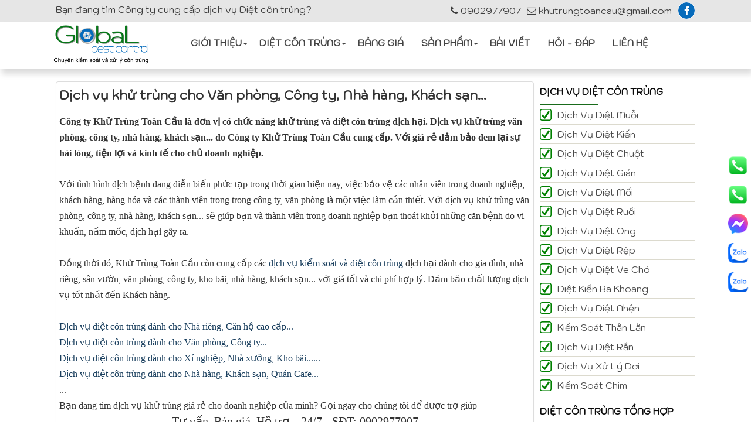

--- FILE ---
content_type: text/html; charset=UTF-8
request_url: https://khutrungtoancau.vn/dich-vu-tron-goi/dich-vu-khu-trung-danh-cho-van-phong-cong-ty-nha-hang-khach-san.html
body_size: 11281
content:
<!DOCTYPE html>
	<html lang="vi" xmlns="https://www.w3.org/1999/xhtml" prefix="og: https://ogp.me/ns#">
	<head>
<title>Dịch vụ khử trùng cho Văn phòng, Công ty, Nhà hàng, Khách sạn...</title>
<meta name="description" content="Dịch vụ khử trùng văn phòng, công ty, nhà hàng, khách sạn... do Khử trùng toàn cầu cung cấp với giá rẻ, đem lại sự hài lòng, tiện lợi và kinh tế cho chủ doanh nghiêp">
<meta name="keywords" content="dịch vụ,  khử trùng,  văn phòng,  công ty">
<meta name="news_keywords" content="dịch vụ,  khử trùng,  văn phòng,  công ty">
<meta name="author" content="Diệt Côn Trùng - Kiểm Soát và Xử Lý Côn Trùng - Khử Trùng Toàn Cầu">
<meta name="copyright" content="Diệt Côn Trùng - Kiểm Soát và Xử Lý Côn Trùng - Khử Trùng Toàn Cầu [khutrungtoancau@gmail.com]">
<meta name="robots" content="index, archive, follow, noodp">
<meta name="googlebot" content="index,archive,follow,noodp">
<meta name="msnbot" content="all,index,follow">
<meta name="generator" content="NukeViet v4.4">
<meta name="viewport" content="width=device-width, initial-scale=1">
<meta http-equiv="Content-Type" content="text/html; charset=utf-8">
<meta property="og:title" content="Dịch vụ khử trùng cho Văn phòng, Công ty, Nhà hàng, Khách sạn...">
<meta property="og:type" content="website">
<meta property="og:description" content="Dịch vụ khử trùng văn phòng, công ty, nhà hàng, khách sạn... do Khử trùng toàn cầu cung cấp với giá rẻ, đem lại sự hài lòng, tiện lợi và kinh tế cho chủ doanh nghiêp">
<meta property="og:site_name" content="Diệt Côn Trùng - Kiểm Soát và Xử Lý Côn Trùng - Khử Trùng Toàn Cầu">
<meta property="og:image" content="https://khutrungtoancau.vn/uploads/dich-vu-tron-goi/mo-van-phong-thiet-ke-kien-truc-3.jpg">
<meta property="og:url" content="https://khutrungtoancau.vn/dich-vu-tron-goi/dich-vu-khu-trung-danh-cho-van-phong-cong-ty-nha-hang-khach-san.html">
<link rel="shortcut icon" href="/uploads/icon-copy.png">
<link rel="canonical" href="https://khutrungtoancau.vn/dich-vu-tron-goi/dich-vu-khu-trung-danh-cho-van-phong-cong-ty-nha-hang-khach-san.html">
<link rel="preload" as="script" href="/assets/js/jquery/jquery.min.js?t=1732241045">
<link rel="preload" as="script" href="/assets/js/language/vi.js?t=1732241045">
<link rel="preload" as="script" href="/assets/js/global.js?t=1732241045">
<link rel="preload" as="script" href="/themes/default/js/services.js?t=1732241045">
<link rel="preload" as="script" href="/themes/default/js/main.js?t=1732241045">
<link rel="preload" as="script" href="/themes/default/js/custom.js?t=1732241045">
<link rel="preload" as="script" href="https://pagead2.googlesyndication.com/pagead/js/adsbygoogle.js">
<link rel="preload" as="script" href="https://www.googletagmanager.com/gtag/js?id=UA-184660231-1">
<link rel="preload" as="script" href="/themes/default/js/bootstrap.min.js?t=1732241045">
<link rel="preload" as="script" href="/themes/default/thuongmaiso/owlcarousel/js/owl.carousel.min.js?t=1732241045">
<link rel="preload" as="script" href="/themes/default/js/tmsmenu.js?t=1732241045">
<link rel="stylesheet" href="/assets/css/font-awesome.min.css?t=1732241045">
<link rel="stylesheet" href="/themes/default/css/bootstrap.min.css?t=1732241045">
<link rel="stylesheet" href="/themes/default/css/style.css?t=1732241045">
<link rel="stylesheet" href="/themes/default/css/style.responsive.css?t=1732241045">
<link rel="stylesheet" href="/themes/default/css/custom.css?t=1732241045">
<link href="https://fonts.googleapis.com/css?family=Muli&display=swap" rel="stylesheet">
<link href="https://fonts.googleapis.com/css?family=Kodchasan&display=swap" rel="stylesheet">
<link rel="stylesheet" type="text/css"	href="/themes/default/css/ddsmoothmenu.css?t=1732241045" />
<link rel="stylesheet" href="/themes/default/thuongmaiso/owlcarousel/css/owl.carousel.min.css?t=1732241045">
<link rel="stylesheet" href="/themes/default/thuongmaiso/owlcarousel/css/owl.theme.default.min.css?t=1732241045">
<link rel="stylesheet" type="text/css" media="all" href="/themes/default/css/tmsmenu.css?t=1732241045" />
<style>
#hotline_button {
    position: fixed;
    top: 35%;
    right: 0px;
    padding: 10px 2px;
    z-index: 999;
}
#hotline_button ul{margin: 0;padding: 0;}
#hotline_button ul li{margin-bottom: 10px;}
#hotline_button img{ height: 40px;width: 40px;   border-radius: 10px !important; background-color:#ffffffbf;padding: 3px;
    -webkit-animation: phonering-alo-circle-img-anim 1s infinite ease-in-out;
    animation: phonering-alo-circle-img-anim 1s infinite ease-in-out;
    -webkit-transform-origin: 50% 50%;
    -ms-transform-origin: 50% 50%;
    transform-origin: 50% 50%;}
 @-webkit-keyframes phonering-alo-circle-img-anim {
        0% {
            -webkit-transform: rotate(0) scale(1) skew(1deg)
        }

        10% {
            -webkit-transform: rotate(-25deg) scale(1) skew(1deg)
        }

        20% {
            -webkit-transform: rotate(25deg) scale(1) skew(1deg)
        }

        30% {
            -webkit-transform: rotate(-25deg) scale(1) skew(1deg)
        }

        40% {
            -webkit-transform: rotate(25deg) scale(1) skew(1deg)
        }

        50% {
            -webkit-transform: rotate(0) scale(1) skew(1deg)
        }

        100% {
            -webkit-transform: rotate(0) scale(1) skew(1deg)
        }
    }   	
</style>
	</head>
	<body >
  <!-- Mobile Header -->
  <div class="wsmobileheader clearfix ">
    <a id="wsnavtoggle" class="wsanimated-arrow"><span></span></a>
    <span class="smllogo"><a title="Diệt Côn Trùng - Kiểm Soát và Xử Lý Côn Trùng - Khử Trùng Toàn Cầu" href="/"><img src="/uploads/global-full-copy_300_143.png"style="height:56px;width:auto;" alt="Diệt Côn Trùng - Kiểm Soát và Xử Lý Côn Trùng - Khử Trùng Toàn Cầu"></a></span>
    <a href="tel:0902977907" class="callusbtn"><i class="fa fa-phone"></i></a>
  </div>
  <!-- Mobile Header -->

  <div class="tms_heatop tms-an">
 <div class="wraper">
<div class="container">
<div class="row">
<div class="col-sm-24 col-md-12 tms-an "><div class="tms_heatop_info">Bạn đang tìm Công ty cung cấp dịch vụ Diệt côn trùng?</div>    </div>  
    <div class="col-sm-24 col-md-12">
		 <div id="tms_social_top">
							<ul>
							<li><a href="0902977907"title="Hotline"><em class="fa fa-phone"></em> 0902977907</a></li>
							<li><a href="khutrungtoancau@gmail.com"title="EMAIL" ><em class="fa fa-envelope-o"></em> khutrungtoancau@gmail.com</a></li>
																<li><a href="https://www.facebook.com/khutrungtoancau.vn"title="Facebook"target="_blank"><i class="fa fa-facebook facebook"></i></a></li>
							</ul>
						</div>   
	  </div>  
 </div>  
  </div>  
  </div> 
  </div>
  <div class="wsmainfull clearfix">
    <div class="wsmainwp clearfix">
      <div class="desktoplogo"><a title="Diệt Côn Trùng - Kiểm Soát và Xử Lý Côn Trùng - Khử Trùng Toàn Cầu" href="/"><img src="/uploads/global-full-copy_300_143.png"style="height:80px;width:auto;" alt="Diệt Côn Trùng - Kiểm Soát và Xử Lý Côn Trùng - Khử Trùng Toàn Cầu"></a></div>
         <nav class="wsmenu clearfix">
        <ul class="wsmenu-list">
		<li aria-haspopup="true" class="rightmenu headerSearch">
		<a title="Diệt Côn Trùng - Kiểm Soát và Xử Lý Côn Trùng - Khử Trùng Toàn Cầu" href="/"style="border-bottom: none"><img src="/uploads/global-full-copy_300_143.png" style="height:80px;width:auto;" alt="Diệt Côn Trùng - Kiểm Soát và Xử Lý Côn Trùng - Khử Trùng Toàn Cầu"></a>
             <form class="topmenusearch">
              <input type="text"  maxlength="60"  placeholder="Tìm kiếm...">
              <button class="btnstyle" data-url="/seek/?q=" data-minlength="3" data-click="y"><i class="searchicon fa fa-search"></i></button>
            </form>
          </li>
      	        <li><a  href="/about/" title="Giới thiệu"  class="dropdown">Giới thiệu<span class="wsarrow"></span></a>
				                   <ul class="sub-menu">
          		  <li><a href="/about/gioi-thieu-chung-ve-cong-ty-tnhh-khu-trung-toan-cau.html"><i class="fa fa-angle-right"></i> Về chúng tôi</a></li>
		  <li><a href="/about/thu-ngo-kinh-gui-quy-khach-hang.html"><i class="fa fa-angle-right"></i> Thư ngỏ khách hàng</a></li>
		  <li><a href="/photos/"><i class="fa fa-angle-right"></i> Hình ảnh hoạt động</a></li>
		  <li><a href="https://khutrungtoancau.vn/ho-so-nang-luc/index.html"><i class="fa fa-angle-right"></i> Hồ sơ năng lực</a></li>
		  <li><a href="/about/pest-control-la-gi-dich-vu-pest-control-xu-ly-con-trung-tan-goc.html"><i class="fa fa-angle-right"></i> Pest Control là gì?</a></li>
		  <li><a href="https://khutrungtoancau.vn/dich-vu/dich-vu-diet-con-trung-cong-ty-khu-trung-toan-cau.html"><i class="fa fa-angle-right"></i> Dịch vụ Pest Control</a></li>
		  <li><a href="/about/chinh-sach-ve-bao-hanh-dich-vu.html"><i class="fa fa-angle-right"></i> Chính sách bảo hành</a></li>
          </ul>
        </li>
        <li><a  href="/dich-vu/" title="Diệt côn trùng"  class="dropdown">Diệt côn trùng<span class="wsarrow"></span></a>
				                   <ul class="sub-menu">
          		  <li><a href="/dich-vu/dich-vu-diet-con-trung-tai-nha-o-can-ho-chung-cu-nha-rieng.html"><i class="fa fa-angle-right"></i> Diệt côn trùng căn hộ, chung cư</a></li>
		  <li><a href="/dich-vu/dich-vu-diet-con-trung-tai-van-phong-noi-lam-viec.html"><i class="fa fa-angle-right"></i> Diệt côn trùng văn phòng, tòa nhà</a></li>
		  <li><a href="/dich-vu/dich-vu-diet-con-trung-tai-cong-ty-nha-may-doanh-nghiep.html"><i class="fa fa-angle-right"></i> Diệt côn trùng nhà xưởng, kho hàng</a></li>
		  <li><a href="/dich-vu/dich-vu-diet-con-trung-tai-nha-hang-khu-vuc-bep-khu-vuc-che-bien.html"><i class="fa fa-angle-right"></i> Diệt côn trùng Nhà hàng, Quán ăn</a></li>
		  <li><a href="/dich-vu/dich-vu-diet-con-trung-tai-khach-san-khu-vuc-le-tan-khu-vuc-phong-khach.html"><i class="fa fa-angle-right"></i> Diệt côn trùng Khách sạn, Nhà nghỉ</a></li>
		  <li><a href="https://khutrungtoancau.vn/diet-con-trung-uy-tin/bao-cao-kiem-soat-con-trung-gay-hai-trong-nha-may-98.html"><i class="fa fa-angle-right"></i> Diệt côn trùng nhà máy, khu công nghiệp</a></li>
		  <li><a href="https://khutrungtoancau.vn/diet-con-trung-uy-tin/bao-cao-kiem-soat-va-xu-ly-con-trung-gay-hai-trong-truong-hoc-113.html"><i class="fa fa-angle-right"></i> Diệt côn trùng trường học, phòng đào tạo</a></li>
          </ul>
        </li>
        <li><a  href="/bao-gia-dich-vu/" title="Bảng giá" >Bảng giá</a>
        </li>
        <li><a  href="/shops/" title="Sản phẩm"  class="dropdown">Sản phẩm<span class="wsarrow"></span></a>
				                   <ul class="sub-menu">
          		  <li><a href="/shops/thiet-bi-diet-con-trung/"><i class="fa fa-angle-right"></i> Thiết bị diệt côn trùng</a></li>
		  <li><a href="/shops/thuoc-diet-con-trung/"><i class="fa fa-angle-right"></i> Thuốc diệt côn trùng</a></li>
          </ul>
        </li>
        <li><a  href="/main/" title="Bài viết" >Bài viết</a>
        </li>
        <li><a  href="/faq/" title="Hỏi - Đáp" >Hỏi - Đáp</a>
        </li>
        <li><a  href="/contact/" title="Liên hệ" >Liên hệ</a>
        </li>
        </ul>
      </nav>
    </div>
  </div>
<div class="wraper tms_wraper_top">
<div class="container">
<div class="row">
	<div class="col-md-24">
	</div>
</div>
<div class="row">
	<div class="col-sm-16 col-md-18">
<div class="page panel panel-default" itemtype="http://schema.org/Article" itemscope>
    <div class="panel-body">
        <h1 class="title margin-bottom-lg" itemprop="headline">Dịch vụ khử trùng cho Văn phòng, Công ty, Nhà hàng, Khách sạn...</h1>
        <div class="hidden hide d-none" itemprop="author" itemtype="http://schema.org/Organization" itemscope>
            <span itemprop="name">Diệt Côn Trùng - Kiểm Soát và Xử Lý Côn Trùng - Khử Trùng Toàn Cầu</span>
        </div>
        <span class="hidden hide d-none" itemprop="datePublished">2020-12-20T02:20:31+07:00</span>
        <span class="hidden hide d-none" itemprop="dateModified">2020-12-20T02:20:31+07:00</span>
        <span class="hidden hide d-none" itemprop="mainEntityOfPage">https://khutrungtoancau.vn/dich-vu-tron-goi/dich-vu-khu-trung-danh-cho-van-phong-cong-ty-nha-hang-khach-san.html</span>
        <span class="hidden hide d-none" itemprop="image">https://khutrungtoancau.vn/uploads/dich-vu-tron-goi/mo-van-phong-thiet-ke-kien-truc-3.jpg</span>
        <div class="hidden hide d-none" itemprop="publisher" itemtype="http://schema.org/Organization" itemscope>
            <span itemprop="name">Diệt Côn Trùng - Kiểm Soát và Xử Lý Côn Trùng - Khử Trùng Toàn Cầu</span>
            <span itemprop="logo" itemtype="http://schema.org/ImageObject" itemscope>
                <span itemprop="url">https://khutrungtoancau.vn/uploads/global-full-copy_300_143.png</span>
            </span>
        </div>
                <div class="hometext margin-bottom-lg" itemprop="description">Dịch vụ khử trùng văn phòng, công ty, nhà hàng, khách sạn... do Khử trùng toàn cầu cung cấp với giá rẻ, đem lại sự hài lòng, tiện lợi và kinh tế cho chủ doanh nghiêp</div>
        <div class="clear"></div>

        <div id="page-bodyhtml" class="bodytext margin-bottom-lg">
            <h2><strong><span style="font-size:16px;"><span style="font-family:Times New Roman,Times,serif;">Công ty Khử Trùng Toàn Cầu là đơn vị có chức năng khử trùng và diệt&nbsp;côn trùng dịch hại.&nbsp;Dịch vụ khử trùng văn phòng, công ty, nhà hàng, khách sạn... do Công ty Khử Trùng Toàn Cầu cung cấp. Với giá rẻ đảm bảo đem lại sự hài lòng, tiện lợi và kinh tế cho chủ doanh nghiệp.</span></span></strong></h2>
<br />
<span style="font-size:16px;"><span style="font-family:Times New Roman,Times,serif;">Với tình hình dịch bệnh đang diễn biến phức tạp trong thời gian hiện nay, việc bảo vệ các nhân viên trong doanh nghiệp, khách hàng, hàng hóa và các thành viên trong trong công ty, văn phòng là một việc làm cần thiết. Với&nbsp;dịch vụ khử trùng&nbsp;văn phòng, công ty, nhà hàng, khách sạn...&nbsp;sẽ giúp bạn và thành viên trong doanh nghiệp bạn thoát khỏi những căn bệnh do vi khuẩn, nấm mốc, dịch hại gây ra.<br />
<br />
Đồng thời đó,&nbsp;Khử Trùng Toàn Cầu&nbsp;còn cung cấp các&nbsp;<a href="https://khutrungtoancau.vn/dich-vu-tron-goi/">dịch vụ kiểm soát và diệt côn trùng</a>&nbsp;dịch hại dành cho gia đình, nhà riêng, sân vườn, văn phòng, công ty, kho bãi, nhà hàng, khách sạn... với giá tốt và chi phí hợp lý. Đảm bảo chất lượng dịch vụ tốt nhất đến Khách hàng.<br />
&nbsp;</span></span>

<table>
	<tbody>
		<tr>
			<td><span style="font-size:16px;"><span style="font-family:Times New Roman,Times,serif;"><a href="https://khutrungtoancau.vn/dich-vu-tron-goi/xu-ly-con-trung-nha-rieng.html" target="_blank" title="Dịch vụ xử lý côn trùng dành cho Nhà riêng, Căn hộ cao cấp...">Dịch vụ diệt côn trùng dành cho Nhà riêng, Căn hộ cao cấp...</a><br />
			<a href="https://khutrungtoancau.vn/dich-vu-tron-goi/xu-ly-con-trung-van-phong.html" target="_blank" title="Dịch vụ xử lý côn trùng dành cho Văn phòng, Công ty...">Dịch vụ diệt côn trùng dành cho Văn phòng, Công ty...</a><br />
			<a href="https://khutrungtoancau.vn/dich-vu-tron-goi/xu-ly-con-trung-xi-nghiep-nha-xuong.html" target="_blank" title="Dịch vụ xử lý côn trùng dành cho Xí nghiệp, Nhà xưởng, Kho bãi......">Dịch vụ diệt côn trùng dành cho Xí nghiệp, Nhà xưởng, Kho bãi......</a><br />
			<a href="https://khutrungtoancau.vn/dich-vu-tron-goi/xu-ly-con-trung-nha-hang-khach-san.html" target="_blank" title="Dịch vụ xử lý côn trùng dành cho Nhà hàng, Khách sạn, Quán Cafe...">Dịch vụ diệt côn trùng dành cho Nhà hàng, Khách sạn, Quán Cafe...</a><br />
			...</span></span></td>
		</tr>
	</tbody>
</table>

<div><span style="font-size:16px;"><span style="font-family:Times New Roman,Times,serif;">Bạn đang tìm dịch vụ khử trùng giá rẻ cho doanh nghiệp của mình? Gọi ngay cho chúng tôi để được trợ giúp</span></span></div>

<div style="text-align: center;"><span style="font-size:20px;"><span style="font-family:Times New Roman,Times,serif;">Tư vấn, Báo giá, Hỗ trợ... 24/7 - SĐT: 0902977907</span></span></div>
&nbsp;

<div class="image-center">
<figure class="image"><img alt="kiểm soát côn trùng văn phòng" height="500" src="/uploads/dich-vu-tron-goi/kiem-soat-con-trung-van-phong.jpg" width="750" />
<figcaption>Dịch vụ khử trùng dành cho Văn phòng, Công ty, Nhà hàng, Khách sạn...</figcaption>
</figure>
</div>

<h3><span style="font-size:16px;"><span style="font-family:Times New Roman,Times,serif;"><strong>Dịch vụ khử trùng do Công ty Khử trùng toàn cầu cung cấp dành cho các Khách hàng:</strong></span></span></h3>
&nbsp;

<ol>
	<li><span style="font-size:16px;"><span style="font-family:Times New Roman,Times,serif;">Dịch vụ khử trùng Văn phòng</span></span></li>
	<li><span style="font-size:16px;"><span style="font-family:Times New Roman,Times,serif;">Dịch vụ khử trùng Công ty</span></span></li>
	<li><span style="font-size:16px;"><span style="font-family:Times New Roman,Times,serif;">Dịch vụ khử trùng Nhà hàng</span></span></li>
	<li><span style="font-size:16px;"><span style="font-family:Times New Roman,Times,serif;">Dịch vụ khử trùng Khách sạn</span></span></li>
	<li><span style="font-size:16px;"><span style="font-family:Times New Roman,Times,serif;">Dịch vụ khử trùng Quán ăn, Quán Cafe</span></span></li>
	<li><span style="font-size:16px;"><span style="font-family:Times New Roman,Times,serif;">Dịch vụ khử trùng Trường học, Trung tâm đào tạo</span></span></li>
	<li><span style="font-size:16px;"><span style="font-family:Times New Roman,Times,serif;">Dịch vụ khử trùng Khu vực công cộng</span></span></li>
	<li><span style="font-size:16px;"><span style="font-family:Times New Roman,Times,serif;">...</span></span></li>
</ol>

<h3><span style="font-size:16px;"><span style="font-family:Times New Roman,Times,serif;"><strong>Lợi ích khi tham gia dịch vụ khử trùng cho doanh nghiệp</strong></span></span></h3>
<br />
<span style="font-size:16px;"><span style="font-family:Times New Roman,Times,serif;">Là chủ một doanh nghiệp và luôn có trách nhiệm với nhân viên, khách hàng của mình. Việc thực hiện khử trùng cho văn phòng, công ty nhằm để bảo vệ các vi khuẩn, nấm vi sinh gây hại, virus gây hại... tránh xa các dịch bệnh nguy hiểm như: Bệnh tay chân miệng, bệnh cúm, bệnh sởi, bệnh dịch hạch...&nbsp;</span></span>

<p>&nbsp;</p>

<h4><span style="font-size:16px;"><span style="font-family:Times New Roman,Times,serif;"><strong>Dịch vụ khử trùng Văn phòng, công ty, nhà hàng, khách sạn do Khử trùng toàn cầu cung cấp.</strong></span></span></h4>
<br />
<span style="font-size:16px;"><span style="font-family:Times New Roman,Times,serif;">Trong công tác phòng chống dịch bệnh, khử khuẩn, sát khuẩn... Khử Trùng Toàn Cầu luôn luôn sử dụng các hóa chất, thuốc chính hãng và được Bộ Y Tế cho phép lưu hành và sử dụng. Loại hóa chất, thuốc mà chúng tôi sử dụng chính để&nbsp;phun khử trùng, xịt sát khuẩn là&nbsp;Chloramin B. Hóa chất&nbsp;Chloramin B đang được Bộ Y Tế khuyến khích dùng và nên có trong mỗi hộ gia đình nhằm để phòng chống các bệnh như: bệnh tay chân miệng, bệnh thủy đậu, bệnh cúm, bệnh sởi, bệnh dịch hạch...<br />
<br />
Thuốc có hoạt chất tồn lưu và thấm trên các bề mặt tiếp xúc, nhằm để ngăn ngừa các vi khuẩn, vi trùng, các loại nấm mốc, dịch hại... Sẽ giúp cho bạn, nhân viên và khách hàng trong doanh nghiệp bạn được bảo vệ sức khỏe an toàn và tuyệt đối với dịch vụ khử trùng toàn cầu cung cấp</span></span><br />
&nbsp;
<div class="image-center">
<figure class="image"><img alt="xử lý côn trùng tại văn phòng" height="667" src="/uploads/dich-vu-tron-goi/xu-ly-con-trung-tai-van-phong.jpg" width="1000" />
<figcaption>Dịch vụ khử trùng dành cho Văn phòng, Công ty...</figcaption>
</figure>
</div>

<h3><span style="font-size:16px;"><span style="font-family:Times New Roman,Times,serif;"><strong>Phương pháp dịch vụ khử trùng Văn phòng, Công ty, Nhà hàng, Khách sạn... do Khử Trùng Toàn Cầu áp dụng.</strong></span></span></h3>
<br />
<span style="font-size:16px;"><span style="font-family:Times New Roman,Times,serif;">Với hóa chất chính là hóa chất Chloramin B được pha theo liều lượng của nhà sản xuất quy định, tiến hành phun ULV dạng sương bằng máy chuyên dụng với lực phun xa 8 mét&nbsp;và góc bao phủ khi thuốc được phun ra là 80 độ. Từ đó, giúp cho toàn bộ khu vực cần xử lý đều tiếp xúc trực tiếp với thuốc đã phun, cho tồn lưu cao và hiệu quả tốt nhất.&nbsp;</span></span>

<p>&nbsp;</p>

<h3><span style="font-size:16px;"><span style="font-family:Times New Roman,Times,serif;"><strong>Quy trình dịch vụ khử trùng&nbsp;do Công ty TNHH Khử Trùng Toàn Cầu cung cấp:</strong></span></span></h3>
<span style="font-size:16px;"><span style="font-family:Times New Roman,Times,serif;">&nbsp;</span></span>

<ol>
	<li><span style="font-size:16px;"><span style="font-family:Times New Roman,Times,serif;">Tiếp nhận thông tin khách hàng</span></span></li>
	<li><span style="font-size:16px;"><span style="font-family:Times New Roman,Times,serif;">Khảo sát - Tư vấn - Báo giá dịch vụ</span></span></li>
	<li><span style="font-size:16px;"><span style="font-family:Times New Roman,Times,serif;">Thực hiện Hợp đồng đối với khách yêu cầu xử lý định kỳ</span></span></li>
	<li><span style="font-size:16px;"><span style="font-family:Times New Roman,Times,serif;">&nbsp;Xử lý - Hoàn tất - Nghiệm thu</span></span></li>
	<li><span style="font-size:16px;"><span style="font-family:Times New Roman,Times,serif;">Bảo hành dịch vụ&nbsp;</span></span></li>
</ol>
<span style="font-size:16px;"><span style="font-family:Times New Roman,Times,serif;">&nbsp;</span></span>

<div style="text-align: center;"><span style="font-size:16px;"><span style="font-family:Times New Roman,Times,serif;"><strong>Bạn đang tìm&nbsp;<a href="https://khutrungtoancau.vn/xu-ly-con-trung/khu-trung/dich-vu-khu-trung-gia-re-phun-thuoc-khu-trung-gia-re-36.html" target="_blank">dịch vụ khử trùng giá rẻ</a>&nbsp;cho doanh nghiệp của mình? Gọi ngay cho chúng tôi để được trợ giúp</strong></span></span></div>

<div style="text-align: center;"><span style="font-size:20px;"><span style="font-family:Times New Roman,Times,serif;">Tư vấn, Báo giá, Hỗ trợ... 24/7 - SĐT: 0902977907</span></span></div>
        </div>
    </div>
</div>
<div class="page panel panel-default">
    <div class="panel-body">
        <ul class="nv-list-item">
                        <li><em class="fa fa-angle-double-right">&nbsp;</em><h3><a title="Dịch vụ diệt côn trùng tại Nhà riêng, Căn hộ, Chung cư" href="/dich-vu-tron-goi/xu-ly-con-trung-nha-rieng.html">Dịch vụ diệt côn trùng tại Nhà riêng, Căn hộ, Chung cư</a></h3></li>
            <li><em class="fa fa-angle-double-right">&nbsp;</em><h3><a title="Dịch vụ diệt côn trùng tại Văn phòng, Công ty..." href="/dich-vu-tron-goi/xu-ly-con-trung-van-phong.html">Dịch vụ diệt côn trùng tại Văn phòng, Công ty...</a></h3></li>
            <li><em class="fa fa-angle-double-right">&nbsp;</em><h3><a title="Dịch vụ diệt côn trùng dành cho Xí nghiệp, Nhà xưởng, Kho bãi." href="/dich-vu-tron-goi/xu-ly-con-trung-xi-nghiep-nha-xuong.html">Dịch vụ diệt côn trùng dành cho Xí nghiệp, Nhà xưởng, Kho bãi.</a></h3></li>
            <li><em class="fa fa-angle-double-right">&nbsp;</em><h3><a title="Dịch vụ diệt côn trùng dành cho Nhà hàng, Khách sạn" href="/dich-vu-tron-goi/xu-ly-con-trung-nha-hang-khach-san.html">Dịch vụ diệt côn trùng dành cho Nhà hàng, Khách sạn</a></h3></li>
            <li><em class="fa fa-angle-double-right">&nbsp;</em><h3><a title="Dịch vụ diệt côn trùng cho Trường học, Trung tâm đào tạo" href="/dich-vu-tron-goi/xu-ly-con-trung-p-dao-tao-truong-hoc.html">Dịch vụ diệt côn trùng cho Trường học, Trung tâm đào tạo</a></h3></li>
       </ul>
    </div>
</div>
	</div>
	<div class="col-sm-8 col-md-6 tms-an">
		<div id="footer_block">
    <h3>Dịch vụ Diệt Côn Trùng</h3>
    <section>

<div id="smoothmenus_" class="ddsmoothmenu-v">
	<ul>
				<li >
			<a title="Dịch vụ diệt Muỗi" class="sf-with-ul" href="/diet-con-trung/dich-vu-diet-muoi-phun-thuoc-diet-muoi-hieu-qua-chuyen-nghiep.html">Dịch vụ diệt Muỗi</a>
		</li>
		<li >
			<a title="Dịch vụ diệt Kiến" class="sf-with-ul" href="/diet-con-trung/dich-vu-diet-kien-giai-phap-diet-kien-hieu-qua-chuyen-nghiep.html">Dịch vụ diệt Kiến</a>
		</li>
		<li >
			<a title="Dịch vụ diệt Chuột" class="sf-with-ul" href="/diet-con-trung/dich-vu-diet-chuot-kiem-soat-va-xu-ly-chuot-tan-goc.html">Dịch vụ diệt Chuột</a>
		</li>
		<li >
			<a title="Dịch vụ diệt Gián" class="sf-with-ul" href="/diet-con-trung/dich-vu-diet-gian-giai-phap-diet-gian-duc-hieu-qua.html">Dịch vụ diệt Gián</a>
		</li>
		<li >
			<a title="Dịch vụ diệt Mối" class="sf-with-ul" href="/diet-con-trung/dich-vu-diet-moi-quy-trinh-diet-moi-gia-tron-goi-hieu-qua.html">Dịch vụ diệt Mối</a>
		</li>
		<li >
			<a title="Dịch vụ diệt Ruồi" class="sf-with-ul" href="/diet-con-trung/dich-vu-diet-ruoi-xu-ly-va-phun-thuoc-diet-ruoi-hieu-qua.html">Dịch vụ diệt Ruồi</a>
		</li>
		<li >
			<a title="Dịch vụ diệt Ong" class="sf-with-ul" href="/diet-con-trung/dich-vu-diet-ong-kiem-soat-va-xu-ly-ong-hieu-qua-nhanh-chong.html">Dịch vụ diệt Ong</a>
		</li>
		<li >
			<a title="Dịch vụ diệt Rệp" class="sf-with-ul" href="/diet-con-trung/dich-vu-diet-rep-dich-vu-xu-ly-va-diet-rep-hieu-qua-tai-nha.html">Dịch vụ diệt Rệp</a>
		</li>
		<li >
			<a title="Dịch vụ diệt Ve Chó" class="sf-with-ul" href="/diet-con-trung/dich-vu-diet-ve-cho-tac-hai-cua-ve-cho-va-giai-phap-diet-ve-cho-tai-khu-dan-cu.html">Dịch vụ diệt Ve Chó</a>
		</li>
		<li >
			<a title="Diệt kiến ba khoang" class="sf-with-ul" href="/diet-con-trung/diet-kien-ba-khoang-dich-vu-diet-kien-ba-khoang-trong-khu-dan-cu.html">Diệt kiến ba khoang</a>
		</li>
		<li >
			<a title="Dịch vụ diệt Nhện" class="sf-with-ul" href="/diet-con-trung/dich-vu-diet-nhen-kiem-soat-xu-ly-nhen-trong-khu-vuc-kinh-doanh.html">Dịch vụ diệt Nhện</a>
		</li>
		<li >
			<a title="Kiểm soát Thằn lằn" class="sf-with-ul" href="/diet-con-trung/kiem-soat-than-lan-dich-vu-xu-ly-va-diet-than-lan-trong-khu-vuc.html">Kiểm soát Thằn lằn</a>
		</li>
		<li >
			<a title="Dịch vụ diệt Rắn" class="sf-with-ul" href="/diet-con-trung/dich-vu-diet-ran-kiem-soat-xu-ly-ran-trong-khu-vuc-kinh-doanh.html">Dịch vụ diệt Rắn</a>
		</li>
		<li >
			<a title="Dịch vụ xử lý Dơi" class="sf-with-ul" href="/diet-con-trung/kiem-soat-doi-dich-vu-kiem-soat-va-xu-ly-doi-khu-dan-cu-va-khu-cong-nghiep.html">Dịch vụ xử lý Dơi</a>
		</li>
		<li >
			<a title="Kiểm soát Chim" class="sf-with-ul" href="/diet-con-trung/kiem-soat-chim-dich-vu-kiem-soat-xu-ly-chim-trong-nha-may-xi-nghiep-nha-xuong.html">Kiểm soát Chim</a>
		</li>
	</ul>
</div>
<div class="clear"></div>
</section>
</div>
<div id="footer_block">
    <h3>Diệt côn trùng tổng hợp</h3>
    <section>

<div id="smoothmenus_" class="ddsmoothmenu-v">
	<ul>
				<li >
			<a title="Diệt côn trùng căn hộ" class="sf-with-ul" href="/dich-vu/dich-vu-diet-con-trung-tai-nha-o-can-ho-chung-cu-nha-rieng.html">Diệt côn trùng căn hộ</a>
		</li>
		<li >
			<a title="Diệt côn trùng văn phòng" class="sf-with-ul" href="/dich-vu/dich-vu-diet-con-trung-tai-van-phong-noi-lam-viec.html">Diệt côn trùng văn phòng</a>
		</li>
		<li >
			<a title="Diệt côn trùng nhà máy" class="sf-with-ul" href="https://khutrungtoancau.vn/diet-con-trung-uy-tin/bao-cao-kiem-soat-con-trung-gay-hai-trong-nha-may-98.html">Diệt côn trùng nhà máy</a>
		</li>
		<li >
			<a title="Diệt côn trùng nhà hàng" class="sf-with-ul" href="/dich-vu/dich-vu-diet-con-trung-tai-nha-hang-khu-vuc-bep-khu-vuc-che-bien.html">Diệt côn trùng nhà hàng</a>
		</li>
		<li >
			<a title="Diệt côn trùng khách sạn" class="sf-with-ul" href="/dich-vu/dich-vu-diet-con-trung-tai-khach-san-khu-vuc-le-tan-khu-vuc-phong-khach.html">Diệt côn trùng khách sạn</a>
		</li>
		<li >
			<a title="Diệt côn trùng trường học" class="sf-with-ul" href="https://khutrungtoancau.vn/diet-con-trung-uy-tin/bao-cao-kiem-soat-va-xu-ly-con-trung-gay-hai-trong-truong-hoc-113.html">Diệt côn trùng trường học</a>
		</li>
	</ul>
</div>
<div class="clear"></div>
</section>
</div>
<div id="footer_block">
    <h3>Trang chính thức Công ty</h3>
    <section><div style="background: rgb(238, 238, 238); border: 1px solid rgb(204, 204, 204); padding: 5px 10px; text-align: center;"><span style="font-size:18px;"><a href="https://khutrungtoancau.vn/" target="_blank"><span style="color:rgb(41, 128, 185);">www.khutrungtoancau.vn</span></a></span><br /><span style="font-size:18px;"><a href="https://dichvupestcontrol.com/" target="_blank"><span style="color:rgb(41, 128, 185);">www.dichvupestcontrol.com</span></a><br /><a href="http://www.xulymoi.vn" target="_blank"><span style="color:rgb(41, 128, 185);">www.xulymoi.vn</span></a><br /><a href="https://globalpest.vn/" target="_blank"><span style="color:rgb(41, 128, 185);">www.globalpest.vn</span></a><span style="color:rgb(41, 128, 185);">&nbsp;(en)</span></span></div></section>
</div>
<div class="well">
<div class="carousel">
	<div  id="owl-slidershops" class="owl-carousel">
		<div><a href="https://khutrungtoancau.vn/dich-vu/dich-vu-diet-con-trung-cong-ty-khu-trung-toan-cau.html"><img src="/uploads/home/slider/dich-vu-diet-con-trung-tai-van-phong-toa-nha-noi-lam-viec.png" alt="" title=""/></a></div>
		<div><a href="https://khutrungtoancau.vn/dich-vu/dich-vu-diet-con-trung-cong-ty-khu-trung-toan-cau.html"><img src="/uploads/home/slider/dich-vu-diet-con-trung-tai-khach-san-khu-vuc-le-tan-khu-vuc-phong-khach.png" alt="" title=""/></a></div>
		<div><a href="https://khutrungtoancau.vn/dich-vu/dich-vu-diet-con-trung-cong-ty-khu-trung-toan-cau.html"><img src="/uploads/home/slider/dich-vu-diet-con-trung-tai-nha-hang-khu-vuc-bep-khu-vuc-che-bien.png" alt="" title=""/></a></div>
		<div><a href="https://khutrungtoancau.vn/dich-vu/dich-vu-diet-con-trung-cong-ty-khu-trung-toan-cau.html"><img src="/uploads/home/slider/dich-vu-diet-con-trung-tai-cong-ty-nha-may-co-quan-xi-nghiep-nha-xuong.png" alt="" title=""/></a></div>
		<div><a href="https://khutrungtoancau.vn/dich-vu/dich-vu-diet-con-trung-cong-ty-khu-trung-toan-cau.html"><img src="/uploads/home/slider/dich-vu-diet-con-trung-can-ho-chung-cu-nha-rieng-ho-gia-dinh.png" alt="" title=""/></a></div>
		<div><a href="https://khutrungtoancau.vn/dich-vu/dich-vu-diet-con-trung-cong-ty-khu-trung-toan-cau.html"><img src="/uploads/home/slider/dich-vu-diet-con-trung-01.png" alt="" title=""/></a></div>
</div>
</div>
</div>
<div id="footer_block">
    <h3>Bài viết về diệt côn trùng</h3>
    <section><ul class="block_groups list-none list-items">
        <li class="clearfix">
                <a href="/muoi/dich-vu-diet-muoi-dinh-ky-lua-chon-hang-dau-cho-chung-cu-321.html" title="Dịch Vụ Diệt Muỗi Định Kỳ – Lựa Chọn Hàng Đầu Cho Chung Cư"  ><img src="/assets/xu-ly-con-trung/2023_05/dich-vu-diet-con-trung-7.png" alt="Dịch Vụ Diệt Muỗi Định Kỳ – Lựa Chọn Hàng Đầu Cho Chung Cư" width="70" class="img-thumbnail pull-left mr-1"/></a>
        <a  class="show" href="/muoi/dich-vu-diet-muoi-dinh-ky-lua-chon-hang-dau-cho-chung-cu-321.html"  data-content="Vì vậy, dịch vụ diệt muỗi định kỳ đang trở thành giải pháp hàng đầu để bảo vệ môi trường sống tại chung cư khỏi sự phiền toái và nguy hiểm từ muỗi." data-img="/assets/xu-ly-con-trung/2023_05/dich-vu-diet-con-trung-7.png" data-rel="block_tooltip">Dịch Vụ Diệt Muỗi Định Kỳ – Lựa...</a>
    </li>
    <li class="clearfix">
                <a href="/muoi/bi-quyet-phong-ngua-muoi-trong-khong-gian-song-tai-can-ho-320.html" title="Bí Quyết Phòng Ngừa Muỗi Trong Không Gian Sống Tại Căn Hộ"  ><img src="/assets/xu-ly-con-trung/2024_07/screenshot_1720708734.png" alt="Bí Quyết Phòng Ngừa Muỗi Trong Không Gian Sống Tại Căn Hộ" width="70" class="img-thumbnail pull-left mr-1"/></a>
        <a  class="show" href="/muoi/bi-quyet-phong-ngua-muoi-trong-khong-gian-song-tai-can-ho-320.html"  data-content="Trong bài viết này, chúng tôi sẽ chia sẻ bí quyết phòng ngừa muỗi hiệu quả, giúp căn hộ của bạn luôn sạch sẽ và an toàn." data-img="/assets/xu-ly-con-trung/2024_07/screenshot_1720708734.png" data-rel="block_tooltip">Bí Quyết Phòng Ngừa Muỗi Trong...</a>
    </li>
    <li class="clearfix">
                <a href="/chuot/lam-sao-de-truong-hoc-luon-sach-se-khong-co-chuot-319.html" title="Làm Sao Để Trường Học Luôn Sạch Sẽ, Không Có Chuột?"  ><img src="/assets/xu-ly-con-trung/2024_11/school_309241295.jpg" alt="Làm Sao Để Trường Học Luôn Sạch Sẽ, Không Có Chuột?" width="70" class="img-thumbnail pull-left mr-1"/></a>
        <a  class="show" href="/chuot/lam-sao-de-truong-hoc-luon-sach-se-khong-co-chuot-319.html"  data-content="Làm sao để đảm bảo trường học luôn sạch sẽ và không có chuột? Bài viết này sẽ cung cấp các giải pháp hiệu quả để giải quyết vấn đề này." data-img="/assets/xu-ly-con-trung/2024_11/school_309241295.jpg" data-rel="block_tooltip">Làm Sao Để Trường Học Luôn Sạch Sẽ,...</a>
    </li>
    <li class="clearfix">
                <a href="/chuot/lam-the-nao-de-chuot-khong-xam-nhap-khu-vuc-nha-xuong-318.html" title="Làm Thế Nào Để Chuột Không Xâm Nhập Khu Vực Nhà Xưởng?"  ><img src="/assets/xu-ly-con-trung/2023_07/z4477200774611_7867320744a61801842d12f7a0589a53.jpg" alt="Làm Thế Nào Để Chuột Không Xâm Nhập Khu Vực Nhà Xưởng?" width="70" class="img-thumbnail pull-left mr-1"/></a>
        <a  class="show" href="/chuot/lam-the-nao-de-chuot-khong-xam-nhap-khu-vuc-nha-xuong-318.html"  data-content="Vậy làm thế nào để ngăn chặn chuột xâm nhập vào nhà xưởng một cách hiệu quả? Bài viết này sẽ cung cấp cho bạn những giải pháp toàn diện để bảo vệ khu vực nhà xưởng khỏi loài gây hại này." data-img="/assets/xu-ly-con-trung/2023_07/z4477200774611_7867320744a61801842d12f7a0589a53.jpg" data-rel="block_tooltip">Làm Thế Nào Để Chuột Không Xâm Nhập...</a>
    </li>
    <li class="clearfix">
                <a href="/chuot/chuot-trong-nha-hang-giai-phap-xu-ly-hieu-qua-nhat-317.html" title="Chuột Trong Nhà Hàng&#x3A; Giải Pháp Xử Lý Hiệu Quả Nhất"  ><img src="/assets/xu-ly-con-trung/2021_02/dich-vu-diet-chuot.png" alt="Chuột Trong Nhà Hàng&#x3A; Giải Pháp Xử Lý Hiệu Quả Nhất" width="70" class="img-thumbnail pull-left mr-1"/></a>
        <a  class="show" href="/chuot/chuot-trong-nha-hang-giai-phap-xu-ly-hieu-qua-nhat-317.html"  data-content="Việc xử lý chuột hiệu quả không chỉ đảm bảo môi trường an toàn mà còn duy trì sự hài lòng và niềm tin của khách hàng. Dưới đây là những giải pháp xử lý chuột trong nhà hàng một cách hiệu quả nhất." data-img="/assets/xu-ly-con-trung/2021_02/dich-vu-diet-chuot.png" data-rel="block_tooltip">Chuột Trong Nhà Hàng&#x3A; Giải Pháp Xử...</a>
    </li>
    <li class="clearfix">
                <a href="/chuot/bi-quyet-bao-ve-khach-san-khoi-chuot-va-cac-loai-gam-nham-316.html" title="Bí Quyết Bảo Vệ Khách Sạn Khỏi Chuột Và Các Loài Gặm Nhấm"  ><img src="/assets/xu-ly-con-trung/2024_09/diet-chuot-cho-van-phong-2.jpg" alt="Bí Quyết Bảo Vệ Khách Sạn Khỏi Chuột Và Các Loài Gặm Nhấm" width="70" class="img-thumbnail pull-left mr-1"/></a>
        <a  class="show" href="/chuot/bi-quyet-bao-ve-khach-san-khoi-chuot-va-cac-loai-gam-nham-316.html"  data-content="Để bảo vệ khách sạn khỏi nguy cơ này, Hãy cùng tìm hiểu bí quyết bảo vệ khách sạn khỏi chuột và các loài gặm nhấm qua bài viết dưới đây." data-img="/assets/xu-ly-con-trung/2024_09/diet-chuot-cho-van-phong-2.jpg" data-rel="block_tooltip">Bí Quyết Bảo Vệ Khách Sạn Khỏi...</a>
    </li>
    <li class="clearfix">
                <a href="/chuot/tac-hai-cua-chuot-trong-van-phong-va-cach-phong-ngua-315.html" title="Tác Hại Của Chuột Trong Văn Phòng Và Cách Phòng Ngừa"  ><img src="/assets/xu-ly-con-trung/2022_06/z3499612991488_2154fa31337b9ccdf427ed6747868f13.jpg" alt="Tác Hại Của Chuột Trong Văn Phòng Và Cách Phòng Ngừa" width="70" class="img-thumbnail pull-left mr-1"/></a>
        <a  class="show" href="/chuot/tac-hai-cua-chuot-trong-van-phong-va-cach-phong-ngua-315.html"  data-content="Trong bài viết này, chúng ta sẽ tìm hiểu chi tiết về tác hại của chuột trong văn phòng và các giải pháp phòng ngừa hiệu quả." data-img="/assets/xu-ly-con-trung/2022_06/z3499612991488_2154fa31337b9ccdf427ed6747868f13.jpg" data-rel="block_tooltip">Tác Hại Của Chuột Trong Văn Phòng...</a>
    </li>
    <li class="clearfix">
                <a href="/chuot/lam-gi-khi-chuot-xam-nhap-khu-lam-viec-cua-ban-314.html" title="Làm Gì Khi Chuột Xâm Nhập Khu Làm Việc Của Bạn?"  ><img src="/assets/xu-ly-con-trung/2024_09/diet-chuot-cho-van-phong-1.jpeg" alt="Làm Gì Khi Chuột Xâm Nhập Khu Làm Việc Của Bạn?" width="70" class="img-thumbnail pull-left mr-1"/></a>
        <a  class="show" href="/chuot/lam-gi-khi-chuot-xam-nhap-khu-lam-viec-cua-ban-314.html"  data-content="Trong bài viết này, chúng tôi sẽ hướng dẫn bạn cách nhận biết chuột xâm nhập, các bước xử lý hiệu quả, và giải pháp ngăn ngừa tái diễn để đảm bảo một môi trường làm việc an toàn, chuyên nghiệp." data-img="/assets/xu-ly-con-trung/2024_09/diet-chuot-cho-van-phong-1.jpeg" data-rel="block_tooltip">Làm Gì Khi Chuột Xâm Nhập Khu Làm...</a>
    </li>
    <li class="clearfix">
                <a href="/chuot/bao-ve-van-phong-khoi-chuot-voi-dich-vu-diet-chuot-uy-tin-313.html" title="Bảo Vệ Văn Phòng Khỏi Chuột Với Dịch Vụ Diệt Chuột Uy Tín"  ><img src="/assets/xu-ly-con-trung/2024_09/dich-vu-diet-con-trung-6.png" alt="Bảo Vệ Văn Phòng Khỏi Chuột Với Dịch Vụ Diệt Chuột Uy Tín" width="70" class="img-thumbnail pull-left mr-1"/></a>
        <a  class="show" href="/chuot/bao-ve-van-phong-khoi-chuot-voi-dich-vu-diet-chuot-uy-tin-313.html"  data-content="Hãy cùng tìm hiểu tại sao việc bảo vệ văn phòng khỏi chuột lại quan trọng và cách chọn dịch vụ diệt chuột uy tín để đảm bảo môi trường làm việc an toàn, sạch sẽ." data-img="/assets/xu-ly-con-trung/2024_09/dich-vu-diet-con-trung-6.png" data-rel="block_tooltip">Bảo Vệ Văn Phòng Khỏi Chuột Với...</a>
    </li>
    <li class="clearfix">
                <a href="/chuot/tai-sao-chung-cu-thuong-co-chuot-va-cach-xu-ly-312.html" title="Tại Sao Chung Cư Thường Có Chuột Và Cách Xử Lý?"  ><img src="/assets/xu-ly-con-trung/2024_09/diet-chuot-cho-van-phong-6.jpg" alt="Tại Sao Chung Cư Thường Có Chuột Và Cách Xử Lý?" width="70" class="img-thumbnail pull-left mr-1"/></a>
        <a  class="show" href="/chuot/tai-sao-chung-cu-thuong-co-chuot-va-cach-xu-ly-312.html"  data-content="Vậy tại sao chung cư lại dễ bị chuột xâm nhập và làm thế nào để xử lý vấn đề này một cách hiệu quả? Cùng tìm hiểu trong bài viết dưới đây." data-img="/assets/xu-ly-con-trung/2024_09/diet-chuot-cho-van-phong-6.jpg" data-rel="block_tooltip">Tại Sao Chung Cư Thường Có Chuột Và...</a>
    </li>
    <li class="clearfix">
                <a href="/chuot/cach-ngan-chan-chuot-xam-nhap-vao-can-ho-cua-ban-311.html" title="Cách Ngăn Chặn Chuột Xâm Nhập Vào Căn Hộ Của Bạn"  ><img src="/assets/xu-ly-con-trung/2024_01/diet-chuot-cho-van-phong-3.jpg" alt="Cách Ngăn Chặn Chuột Xâm Nhập Vào Căn Hộ Của Bạn" width="70" class="img-thumbnail pull-left mr-1"/></a>
        <a  class="show" href="/chuot/cach-ngan-chan-chuot-xam-nhap-vao-can-ho-cua-ban-311.html"  data-content="Trong bài viết này, chúng tôi sẽ chia sẻ các cách ngăn chặn chuột xâm nhập vào căn hộ của bạn hiệu quả nhất, từ những biện pháp phòng ngừa đơn giản đến việc áp dụng các dịch vụ diệt chuột chuyên nghiệp." data-img="/assets/xu-ly-con-trung/2024_01/diet-chuot-cho-van-phong-3.jpg" data-rel="block_tooltip">Cách Ngăn Chặn Chuột Xâm Nhập Vào...</a>
    </li>
    <li class="clearfix">
                <a href="/chuot/dich-vu-diet-chuot-an-toan-cho-gia-dinh-tai-chung-cu-310.html" title="Dịch Vụ Diệt Chuột An Toàn Cho Gia Đình Tại Chung Cư"  ><img src="/assets/xu-ly-con-trung/2024_01/dich-vu-diet-con-trung-6.png" alt="Dịch Vụ Diệt Chuột An Toàn Cho Gia Đình Tại Chung Cư" width="70" class="img-thumbnail pull-left mr-1"/></a>
        <a  class="show" href="/chuot/dich-vu-diet-chuot-an-toan-cho-gia-dinh-tai-chung-cu-310.html"  data-content="Vậy làm thế nào để giải quyết vấn đề này một cách an toàn và hiệu quả? Cùng tìm hiểu về dịch vụ diệt chuột an toàn cho gia đình tại chung cư trong bài viết dưới đây." data-img="/assets/xu-ly-con-trung/2024_01/dich-vu-diet-con-trung-6.png" data-rel="block_tooltip">Dịch Vụ Diệt Chuột An Toàn Cho Gia...</a>
    </li>
    <li class="clearfix">
                <a href="/chuot/lam-sao-de-loai-bo-chuot-trong-can-ho-mot-cach-triet-de-309.html" title="Làm Sao Để Loại Bỏ Chuột Trong Căn Hộ Một Cách Triệt Để?"  ><img src="/assets/xu-ly-con-trung/2023_05/diet-chuot-cho-van-phong-2.jpg" alt="Làm Sao Để Loại Bỏ Chuột Trong Căn Hộ Một Cách Triệt Để?" width="70" class="img-thumbnail pull-left mr-1"/></a>
        <a  class="show" href="/chuot/lam-sao-de-loai-bo-chuot-trong-can-ho-mot-cach-triet-de-309.html"  data-content="Việc loại bỏ chuột một cách triệt để không phải là việc đơn giản, nhưng nếu áp dụng đúng các biện pháp, bạn sẽ ngăn chặn được sự xâm nhập của chúng và đảm bảo một không gian sống an toàn." data-img="/assets/xu-ly-con-trung/2023_05/diet-chuot-cho-van-phong-2.jpg" data-rel="block_tooltip">Làm Sao Để Loại Bỏ Chuột Trong Căn...</a>
    </li>
    <li class="clearfix">
                <a href="/chuot/giai-phap-diet-chuot-hieu-qua-cho-cac-can-ho-chung-cu-308.html" title="Giải Pháp Diệt Chuột Hiệu Quả Cho Các Căn Hộ Chung Cư"  ><img src="/assets/xu-ly-con-trung/2022_06/z3499612991488_2154fa31337b9ccdf427ed6747868f13.jpg" alt="Giải Pháp Diệt Chuột Hiệu Quả Cho Các Căn Hộ Chung Cư" width="70" class="img-thumbnail pull-left mr-1"/></a>
        <a  class="show" href="/chuot/giai-phap-diet-chuot-hieu-qua-cho-cac-can-ho-chung-cu-308.html"  data-content="Trong bài viết này, chúng tôi sẽ cung cấp cho bạn những giải pháp diệt chuột hiệu quả nhất, đặc biệt dành cho các căn hộ chung cư." data-img="/assets/xu-ly-con-trung/2022_06/z3499612991488_2154fa31337b9ccdf427ed6747868f13.jpg" data-rel="block_tooltip">Giải Pháp Diệt Chuột Hiệu Quả Cho...</a>
    </li>
</ul>

</section>
</div>
	</div>
</div>
<div class="row">
</div>
</div>
</div>
<div class="wraper"><div class="container"></div></div>

	  <footer id="footer">
            <div class="wraper">
                <div class="container">
                        <div class="col-xs-24 col-sm-12 col-md-8">
                          <div id="footer_block">
    <h3>Thông tin chủ quản</h3>
    <section><div id="company_info">
<ul style="padding:0; margin:0" itemscope itemtype="https://schema.org/LocalBusiness">
    <li class=" hidden"><span itemprop="image">https://khutrungtoancau.vn/uploads/global-full-copy_300_143.png</span><span itemprop="priceRange">N/A</span></li>
    	<li id="company_name"><span itemprop="name">Công ty TNHH Khử Trùng Toàn Cầu
	 (Global Pest Control)
	</span>
	</li>
    <li><em class="fa fa-file-text"></em><span>Mã số doanh nghiệp: 0316590468
	</span>	
	</li>
	<li><a   data-toggle="modal" data-target="#company-map-modal" ><em class="fa fa-map-marker"></em>  <span>&nbsp;&nbsp;Địa chỉ:<span itemprop="address" itemscope itemtype="https://schema.org/PostalAddress"><span itemprop="addressLocality" class="company-address">49 Đường 9, Phường Linh Tây, Thành phố Thủ Đức, Thành phố Hồ Chí Minh</span></span></span></a></li>
    <li><em class="fa fa-phone"></em><span>Điện thoại: <span itemprop="telephone">0902 977 907</span></span></li>
	<li><em class="fa fa-mobile"></em><span>Hotline: <span itemprop="telephone">0972 750 712</span></span></li>
    <li><em class="fa fa-envelope"></em><span>Email: <a href="mailto:khutrungtoancau@gmail.com"><span itemprop="email">khutrungtoancau@gmail.com</span></a></span></li>
    <li><em class="fa fa-globe"></em><span>Website: <a href="https://khutrungtoancau.vn/" target="_blank"><span itemprop="url">https://khutrungtoancau.vn/</span></a></span></li>
</ul>

	</div>

</section>
</div>
<img alt="mail" height="23" src="https://khutrungtoancau.vn/assets/editors/ckeditor/plugins/smiley/images/envelope.png" title="mail" width="23" /> Website: <a href="https://globalpest.vn/" target="_blank"><span style="color:rgb(44, 62, 80);">https://globalpest.vn/</span></a><span style="color:rgb(44, 62, 80);">&nbsp;(en)</span>

<div id="hotline_button">
<ul>
<li><a href="tel:0902977907"title="0902977907" target="_blank"> <img src="/uploads/home/slider/phone.png" title="0902977907"alt="0902977907"></a></li>
<li><a href="tel:0972750712"title="0972750712" target="_blank"> <img src="/uploads/home/slider/phone.png" title="0972750712"alt="0972750712"></a></li>
<li><a href="https://www.facebook.com/khutrungtoancau.vn"title="Facebook" target="_blank"> <img src="/uploads/home/slider/facebook.png" title="Facebook"alt="Facebook"></a></li>
<li><a href="https://zalo.me/0902977907"title="Zalo" target="_blank"> <img src="/uploads/home/slider/zalo_1.png" title="Zalo"alt="Zalo"></a></li>
<li><a href="https://zalo.me/0972750712"title="Zalo-2" target="_blank"> <img src="/uploads/home/slider/zalo_1.png" title="Zalo-2"alt="Zalo-2"></a></li>
</ul>
</div>
                        </div>
                        <div class="col-xs-24 col-sm-12 col-md-8">
                          <div id="footer_block">
    <h3>Diệt côn trùng tổng hợp</h3>
    <section><ul class="menu">
			<li>
			<a title="Diệt côn trùng căn hộ" href="/dich-vu/dich-vu-diet-con-trung-tai-nha-o-can-ho-chung-cu-nha-rieng.html"><i class="fa fa-caret-right" aria-hidden="true"></i> Diệt côn trùng căn hộ</a>
		</li>
		<li>
			<a title="Diệt côn trùng văn phòng" href="/dich-vu/dich-vu-diet-con-trung-tai-van-phong-noi-lam-viec.html"><i class="fa fa-caret-right" aria-hidden="true"></i> Diệt côn trùng văn phòng</a>
		</li>
		<li>
			<a title="Diệt côn trùng nhà máy" href="https://khutrungtoancau.vn/diet-con-trung-uy-tin/bao-cao-kiem-soat-con-trung-gay-hai-trong-nha-may-98.html"><i class="fa fa-caret-right" aria-hidden="true"></i> Diệt côn trùng nhà máy</a>
		</li>
		<li>
			<a title="Diệt côn trùng nhà hàng" href="/dich-vu/dich-vu-diet-con-trung-tai-nha-hang-khu-vuc-bep-khu-vuc-che-bien.html"><i class="fa fa-caret-right" aria-hidden="true"></i> Diệt côn trùng nhà hàng</a>
		</li>
		<li>
			<a title="Diệt côn trùng khách sạn" href="/dich-vu/dich-vu-diet-con-trung-tai-khach-san-khu-vuc-le-tan-khu-vuc-phong-khach.html"><i class="fa fa-caret-right" aria-hidden="true"></i> Diệt côn trùng khách sạn</a>
		</li>
		<li>
			<a title="Diệt côn trùng trường học" href="https://khutrungtoancau.vn/diet-con-trung-uy-tin/bao-cao-kiem-soat-va-xu-ly-con-trung-gay-hai-trong-truong-hoc-113.html"><i class="fa fa-caret-right" aria-hidden="true"></i> Diệt côn trùng trường học</a>
		</li>
</ul></section>
</div>

                        </div>
                        <div class="col-xs-24 col-sm-12 col-md-8">
                          <div id="footer_block">
    <h3>Thống kê truy cập</h3>
    <section><ul class="counter list-none display-table">
	<li><span><em class="fa fa-bolt fa-lg fa-horizon"></em>Đang truy cập</span><span>5</span></li>
    <li><span><em class="fa fa-filter fa-lg fa-horizon margin-top-lg"></em>Hôm nay</span><span class="margin-top-lg">357</span></li>
	<li><span><em class="fa fa-calendar-o fa-lg fa-horizon"></em>Tháng hiện tại</span><span>44,452</span></li>
	<li><span><em class="fa fa-bars fa-lg fa-horizon"></em>Tổng lượt truy cập</span><span>2,212,456</span></li>
</ul>
</section>
</div>

                        </div>
             </div>
            </div>
			<div class="clearfix"></div>	
			<div class="footer_bottom">
			<div class="wraper">
                <div class="container">
				<div class="col-xs-24 col-sm-12 col-md-10">
                    <div id="tms_social">
							<ul>
																<li><a href="https://www.facebook.com/khutrungtoancau.vn"title="Facebook"target="_blank" class="facebook"><i class="fa fa-facebook"></i></a></li>
							</ul>
						</div> 
                        </div>
				<div class="col-xs-24 col-sm-12 col-md-14">
				<div class="coppyright">
                        © Bản quyền thuộc về Khử Trùng Toàn Cầu 
                        </div>
				</div>
				</div>
            </div>
			  </div>
        </footer>
    <!-- SiteModal Required!!! -->
    <div id="sitemodal" class="modal fade" role="dialog">
        <div class="modal-dialog">
            <div class="modal-content">
                <div class="modal-body">
                    <em class="fa fa-spinner fa-spin">&nbsp;</em>
                </div>
                <button type="button" class="close" data-dismiss="modal"><span class="fa fa-times"></span></button>
            </div>
        </div>
    </div>
<!-- Global site tag (gtag.js) - Google Analytics -->
        <div id="timeoutsess" class="chromeframe">
            Bạn đã không sử dụng Site, <a onclick="timeoutsesscancel();" href="#">Bấm vào đây để duy trì trạng thái đăng nhập</a>. Thời gian chờ: <span id="secField"> 60 </span> giây
        </div>
        <div id="openidResult" class="nv-alert" style="display:none"></div>
        <div id="openidBt" data-result="" data-redirect=""></div>
	<a href="javascript:void(0);" class="scrollup" ><i class="fa fa-arrow-up" aria-hidden="true"></i></a>	
<div id="run_cronjobs" style="visibility:hidden;display:none;"><img alt="" src="/index.php?second=cronjobs&amp;p=m15v8NLB" width="1" height="1" /></div>
<script src="/assets/js/jquery/jquery.min.js?t=1732241045"></script>
<script>var nv_base_siteurl="/",nv_lang_data="vi",nv_lang_interface="vi",nv_name_variable="nv",nv_fc_variable="op",nv_lang_variable="language",nv_module_name="dich-vu-tron-goi",nv_func_name="main",nv_is_user=0, nv_my_ofs=7,nv_my_abbr="+07",nv_cookie_prefix="nv4",nv_check_pass_mstime=1738000,nv_area_admin=0,nv_safemode=0,theme_responsive=1,nv_is_recaptcha=0;</script>
<script src="/assets/js/language/vi.js?t=1732241045"></script>
<script src="/assets/js/global.js?t=1732241045"></script>
<script src="/themes/default/js/services.js?t=1732241045"></script>
<script src="/themes/default/js/main.js?t=1732241045"></script>
<script src="/themes/default/js/custom.js?t=1732241045"></script>
<script type='text/javascript'>
    $(document).ready(function () {
      $("a[data-theme]").click(function () {
        $("head link#theme").attr("href", $(this).data("theme"));
        $(this).toggleClass('active').siblings().removeClass('active');
      });
      $("a[data-effect]").click(function () {
        $("head link#effect").attr("href", $(this).data("effect"));
        $(this).toggleClass('active').siblings().removeClass('active');
      });
    });
  </script>
<script type="text/javascript">
$(document).ready(function() {
  $('#owl-slidershops').owlCarousel({
	//loop: true,
	margin: 0,
	responsiveClass: true,
	autoplay:true,
    autoplayTimeout:3000,
    autoplayHoverPause:true,
	dots : false,
	nav : false,
	navText: [ "<i class=\"fa fa-chevron-left\"></i>",
             "<i class=\"fa fa-chevron-right\"></i>" ],
	responsive: {
	  0: {
		items: 1,
		//loop: true,
		//nav: true
	  }
	}
  })
})

</script>
<script type="text/javascript">
$(document).ready(function() {$("[data-rel='block_tooltip'][data-content!='']").tooltip({
    placement: "bottom",
    html: true,
    title: function(){return ( $(this).data('img') == '' ? '' : '<img class="img-thumbnail pull-left margin_image" src="' + $(this).data('img') + '" width="90" />' ) + '<p class="text-justify">' + $(this).data('content') + '</p><div class="clearfix"></div>';}
});});
</script>
<script data-ad-client="ca-pub-5017257965300180" async src="https://pagead2.googlesyndication.com/pagead/js/adsbygoogle.js"></script>
<script async src="https://www.googletagmanager.com/gtag/js?id=UA-184660231-1">
</script>
<script>
  window.dataLayer = window.dataLayer || [];
  function gtag(){dataLayer.push(arguments);}
  gtag('js', new Date());

  gtag('config', 'UA-184660231-1');
</script>
<script src="/themes/default/js/bootstrap.min.js?t=1732241045"></script>
<script src="/themes/default/thuongmaiso/owlcarousel/js/owl.carousel.min.js?t=1732241045"></script>
<script type="text/javascript" src="/themes/default/js/tmsmenu.js?t=1732241045"></script>
<script type='text/javascript'> 
    $(document).ready(function () {

    $(window).scroll(function () {
        if ($(this).scrollTop() > 100) {
            $('.scrollup').fadeIn();
            $('.right-controls').fadeIn();
        } else {
            $('.scrollup').fadeOut();
             $('.right-controls').fadeOut();
        }
    });

    $('.scrollup').click(function () {
        $("html, body").animate({
            scrollTop: 0
        }, 600);
        return false;
    });

});
</script>
</body>
</html>

--- FILE ---
content_type: text/html; charset=utf-8
request_url: https://www.google.com/recaptcha/api2/aframe
body_size: 267
content:
<!DOCTYPE HTML><html><head><meta http-equiv="content-type" content="text/html; charset=UTF-8"></head><body><script nonce="-oTNG9FoEFTWeECC6Mrk1g">/** Anti-fraud and anti-abuse applications only. See google.com/recaptcha */ try{var clients={'sodar':'https://pagead2.googlesyndication.com/pagead/sodar?'};window.addEventListener("message",function(a){try{if(a.source===window.parent){var b=JSON.parse(a.data);var c=clients[b['id']];if(c){var d=document.createElement('img');d.src=c+b['params']+'&rc='+(localStorage.getItem("rc::a")?sessionStorage.getItem("rc::b"):"");window.document.body.appendChild(d);sessionStorage.setItem("rc::e",parseInt(sessionStorage.getItem("rc::e")||0)+1);localStorage.setItem("rc::h",'1768935013844');}}}catch(b){}});window.parent.postMessage("_grecaptcha_ready", "*");}catch(b){}</script></body></html>

--- FILE ---
content_type: text/css
request_url: https://khutrungtoancau.vn/themes/default/css/style.css?t=1732241045
body_size: 9536
content:
/**
 * @Project NUKEVIET 4.x
 * @Author VINADES.,JSC <contact@vinades.vn>
 * @Copyright (C) 2014 VINADES.,JSC. All rights reserved
 * @License GNU/GPL version 2 or any later version
 * @Createdate Thu,17 Apr 2014 04:03:46 GMT
 */

/* NUKEVIET ICONS */
@font-face {
    font-family:'NukeVietIcons';
    src:url('../../default/fonts/NukeVietIcons.eot?avyewf');
    src:url('../../default/fonts/NukeVietIcons.eot?#iefixavyewf') format('embedded-opentype'),url('../../default/fonts/NukeVietIcons.ttf?avyewf') format('truetype'),url('../../default/fonts/NukeVietIcons.woff?avyewf') format('woff'),url('../../default/fonts/NukeVietIcons.svg?avyewf#NukeVietIcons') format('svg');
    font-weight:normal;
    font-style:normal;
}

[class^="icon-"],
[class*=" icon-"] {
    display:inline-block;
    font:normal normal normal 14px/1 NukeVietIcons;
    font-size:inherit;
    text-rendering:auto;
    -webkit-font-smoothing:antialiased;
    -moz-osx-font-smoothing:grayscale;
    transform:translate(0,0);
    vertical-align:-10%;
}

.icon-lg {
    font-size:1.33333333em;
    line-height:.75em;
    vertical-align:-25%;
}

.icon-horizon {
    width:14px;
}

.icon-lg.icon-horizon {
    width:22px;
}

.icon-nukeviet:before {
    content:"\e607";
}

.icon-nukeviet_sm:before {
    content:"\e608";
}

.icon-callcenter:before {
    content:"\e609";
}

.icon-today:before {
    content:"\e600";
}

.icon-qrcode:before {
    content:"\e601";
}

.icon-enter:before {
    content:"\e602";
}

.icon-exit:before {
    content:"\e603";
}

.icon-yahoo:before {
    content:"\e604";
}

.icon-old-phone:before {
    content:"\e606";
}

.icon-icq:before {
    content: "\e605";
}
.icon-viber:before {
    content: "\e60a";
}

.icon_new {
    background:url("../images/icons/new.gif") no-repeat;
    display:inline-block;
    width:33px;
    height:15px;
}

.icon_new_small {
    background:url("../images/squared-blue.png") no-repeat 0 8px;
}

.icon_list {
    background:url("../images/arrow_left_orange.png") no-repeat 0 7px;
}

/* Fonts Color */

.text-black {
    color:#000 !important;
}

.text-white {
    color:#fff !important;
}

/* Fonts Weight */
.text-normal {
    font-weight:400;
}

.text-bold {
    font-weight:800;
}

/* Fix bootstrap */
.form-horizontal .control-label {
    margin-bottom: 0;
    padding-top: 7px;
    text-align: right;
}

.visible-xs-block,
.visible-xs-inline,
.visible-xs-inline-block,
.visible-ss-block,
.visible-ss-inline,
.visible-ss-inline-block {
    display:none;
}

.hidden-ss-block {
    display:block !important;
}

.hidden-ss-inline {
    display:inline !important;
}

.hidden-ss-inline-block {
    display:inline-block !important;
}

.margin {
    margin:10px;
}

.mr-1 {
    margin-right: 5px;
}

.margin-right,
.mr-2 {
    margin-right: 10px;
}

.margin-left {
    margin-left:10px;
}

.margin-top {
    margin-top:10px;
}

.margin-bottom,
.mb-2 {
    margin-bottom: 10px;
}

.margin-sm {
    margin: 4px;
}

.margin-right-sm {
    margin-right:4px;
}

.margin-left-sm {
    margin-left:4px;
}

.margin-top-sm {
    margin-top:4px;
}

.margin-bottom-sm {
    margin-bottom:4px;
}

.margin-lg {
    margin:15px;
}

.margin-right-lg {
    margin-right:15px;
}

.margin-left-lg {
    margin-left:15px;
}

.margin-top-lg {
    margin-top:15px;
}

.margin-bottom-lg {
    margin-bottom:15px;
}

.padding-top{
    padding-top: 10px
}

.padding-left{
    padding-left: 10px
}

.padding-right{
    padding-right: 10px
}

.padding-bottom{
    padding-bottom: 10px
}

.boder-top{
    border-top-width: 1px;
    border-top-style: solid;
    border-top-color: #ccc;
}

.boder-bottom{
    border-bottom-width: 1px;
    border-bottom-style: solid;
    border-bottom-color: #ccc;
}

.border-left{
    border-left-width: 1px;
    border-left-style: solid;
    border-left-color: #ccc;
}

.border-right{
    border-right-width: 1px;
    border-right-style: solid;
    border-right-color: #ccc;
}

.column-margin-left{
    margin-left: 10px !important
}

.bg-gainsboro{
    background-color:#dcdcdc
}

.bg-lavender{
    background-color: #eee;
}

ul.list-items {
    padding-left: 0;
}

ul.list-items > li {
    margin-bottom: 10px;
}

ul.list-items > li:last-child {
    margin-bottom: 0;
}

/*Load_Bar*/
.load-bar{
    display: inline-block;
    vertical-align: middle;
    width: 33px;
    height: 8px;
    background: transparent url(../../../assets/images/load_bar.gif);
    margin: auto 10px
}

/*Center DIV*/
.centered {
   text-align: center;
   font-size: 0
}
.centered > div {
   float: none;
   display: inline-block;
   text-align: left;
   font-size: 14px;
}

/*nv-info*/
.nv-info {
    border-width:1px;
    border-style:solid;
    border-color:#dcdcdc;
    border-radius:3px;
    background-color:#f7f7f7;
    color:#333;
    padding:10px;
}

.nv-info.error {
    background-color:#EFD7D7 !important;
    border-color:#DCA8A6 !important;
}

.nv-info.success {
    background-color:#edf4fa !important;
    border-color:#82b2dc !important;
}

.nv-info.info{
    background-color: #d9edf7;
    border-color: #bce8f1;
    color: #31708f;
}

.nv-info:before {
    display:inline-block;
    font-family:FontAwesome;
    font-size:20px;
    line-height:1;
    vertical-align:middle;
    margin-right:5px;
}

.nv-info.error:before {
    content:" \f057 ";
    color:#de495b;
}

.nv-info.success:before {
    content:" \f13a ";
    color:#68D044;
}

.nv-info.info:before {
    content: "\f05a";
    color:#31708f;
}

.clear {
    clear:both;
}

.fl {
    float:left;
}

.fr {
    float:right;
}

.pointer {
    cursor:pointer;
}

.middle{
    vertical-align:middle
}

.align-bottom{
    vertical-align: bottom
}

.align-top{
    vertical-align: top
}

ul,
ol {
    list-style:none;
}

.input-group-btn {
    font-size:14px !important;
}

.radius-top-left {
    border-top-left-radius:5px;
}

.radius-top-right {
    border-top-right-radius:5px;
}

.radius-bottom-left {
    border-bottom-left-radius:5px;
}

.radius-bottom-right {
    border-bottom-right-radius:5px;
}

.radius {
    border-radius:5px;
}

.bg-gradient {
    background-image:url([data-uri]);
    background-image:linear-gradient(to bottom,rgba(255,255,255,0.8) 0%,rgba(255,255,255,0.3) 100%);
}

.box-shadow {
    box-shadow:0 0 4px rgba(0,0,0,0.15);
    -webkit-box-shadow:0 0 4px rgba(0,0,0,0.15);
}

.fix-box {
    position:inherit !important;
    margin-left:0 !important;
}

.well {
    padding:8px;
    line-height:18px
}

.well p {
    margin:0;
}

input[type=text].required,
input[type=password].required,
input[type=email].required,
input[type=number].required,
input[type=search].required,
input[type=tel].required,
input[type=time].required,
input[type=url].required,
input[type=url].required,
textarea.required,
select.required,
label.required {
    background-image:url(../images/icons/required.png);
    background-position:right center;
    background-repeat:no-repeat;
}
textarea.required{
    background-position: right 10px;
}
select.required{
    background-position: calc(100% - 15px) 10px;
}
label.required{
    padding-right: 20px;
}

label.radio-box,label.check-box{
    font-weight: normal;
    margin-right: 20px;
    cursor: pointer;
}
div.radio-box,div.check-box{
    background-color: #fff;
    border-width: 1px;
    border-style: solid;
    border-color: #ccc;
    border-radius: 4px;
    box-shadow: 0 1px 1px rgba(0, 0, 0, 0.075) inset;
    padding: 10px
}
.has-error div.radio-box,.has-error div.check-box{
    border-color: #de495b;
}

div.radio-box label,
div.check-box label {
    margin-bottom: 0;
}

div.radio-box label [type="radio"],
div.check-box label [type="radio"] {
    margin-top: -2px;
}

.display-inline-block{
    display: inline-block
}

.display-table {
    display:table;
}

.display-table > * {
    display:table-row;
}

.display-table > * > * {
    display:table-cell;
    padding:5px;
}

/*tooltip*/
.tooltip-inner {
    max-width:250px;
    padding:10px;
    color:#fff;
    text-align:left !important;
    background-color:#255986;
    border-radius:4px;
    height: auto;
    overflow: auto
}

.tooltip.top .tooltip-arrow,
.tooltip.top-left .tooltip-arrow,
.tooltip.top-right .tooltip-arrow {
  border-top-color: #255986;
}

.tooltip.right .tooltip-arrow {
  border-right-color: #255986;
}

.tooltip.left .tooltip-arrow {
  border-left-color: #255986;
}

.tooltip.bottom .tooltip-arrow,
.tooltip.bottom-left .tooltip-arrow,
.tooltip.bottom-right .tooltip-arrow {
  border-bottom-color: #255986;
}

.tooltip-inner img.pull-left{
    margin:3px 5px 1px 0;
}

.tooltip-inner img.pull-right{
    margin:3px 1px 0 5px;
}

/* Fixed Jquery UI Style */

.ui-widget {
    font-size:12px !important;
    font-weight:400 !important;
    line-height:18px !important;
}

.ui-datepicker {
    width:18em !important;
}

.ui-datepicker select.ui-datepicker-month {
    width:59% !important;
    font-weight:normal !important;
}

.ui-datepicker select.ui-datepicker-year {
    width:39% !important;
    font-weight:normal !important;
}

figure {
    position: relative;
    margin: 5px 0 10px 0;
    text-align: center
}

figure.image.image-left,
img.image-left {
    margin-right: 15px;
    float: left!important;
}

figure.image.image-right,
img.image-right {
    margin-left: 15px;
    float: right!important;
}

.image-center figure.image,
.image-center {
    text-align: center;
    float: none!important;
}

div.image-center,
p.image-center {
    margin-bottom: 10px;
}

figure.article {
    background-color: #939393;
}
figure.left {
    float: left;
    margin: 5px 10px 10px 0;
}
figure.right{
    float: right;
    margin: 5px 0 10px 10px;
}
figure.center{
    float: none;
    background: transparent;
    margin: 0 auto 10px;
    padding-top: 0;
    text-align:center
}
figure.noncaption{
    background: transparent;
    padding: 0;
}
figcaption{
    text-align: center;
    margin-top: 5px;
    font-weight: 700;
}
figure figcaption {
    font-size: 12px;
    font-weight: normal;
}
figure.article figcaption {
    color: #fff;
}
figure.article.center figcaption{
    color: inherit
}
figure.avatar{
    margin-top:0 !important
}
figure.avatar figcaption{
    position: absolute;
    bottom: 12px;
    left: 3px;
    width:calc(100% - 6px);
    background-color: #357ebd;
    color:#fff;
    font-size:11px
}

/* Global */

html,
body {
    width:100%;
    height:100%;
    margin:0;
    padding:0
}

body {
    color: #333;
    font-family: "Kodchasan",sans-serif;
    font-size: 16px;
    line-height: 1.42857;
    background-color:#fff;
}

a,
a:link,
a:active,
a:visited {
    color:#1a3f5e;
}

a:hover,
a:focus {
    text-decoration:none;
    color:#0e2132;
}

a.dimgray  {
    color:#707070;
}

a.dimgray:hover {
    color:#0e2132;
}

a.black  {
    color:#333;
}

a.black:hover {
    color:#0e2132;
}

h1,
h2,
h3,
h4,
h5,
h6,
.h1,
.h2,
.h3,
.h4,
.h5,
.h6{
    margin:0;
    padding:0;
    line-height: 1.5
}
h1,
h2,
h3,
h4,
h5,
h6 {
    font-weight:700;
}

.title{
    font-size:22px
}

.hometext{
    font-weight: 700
}

.bodytext {
    word-break:keep-all;
    max-width: 100%;
    overflow-x: hidden;
    overflow-y: visible;
    line-height: 1.7em;
}

.bodytext p{
    margin-bottom: 1px !important
}

.bodytext ol{
    list-style-type: decimal!important;
}

.bodytext ul{
    list-style-type: disc!important;
    padding-left: 40px!important;
    margin-bottom: 10px!important;
}

.bodytext li{
    margin-bottom: 0!important;
}

.bodytext div.alert{
    margin-bottom: 7px;
    margin-top: 4px;
}

iframe {
    border:0;
}

.m-bottom {
    margin-bottom:10px !important;
}

.wraper {
    position:relative;
    width:1080px;
    margin:0 auto;
}

.container,.rel {
    position:relative;
}

.fa-fix {
    margin-right:-5px;
}

.fa-pointer {
    cursor:pointer;
}

.fa-horizon {
    width:14px;
}

.fa-lg.fa-horizon {
    width:22px;
}

h3.sm {
    font-size:16px;
}

span.keyword {
    background-color:yellow;
}

.nv-fullbg {
    min-height:100%;
    background-color:#fff;
}

a.btn {
    color:#fff;
}

.section-header-bar {
    background-image: linear-gradient(to bottom,#428bca 0,#245682 100%, rgba(255,255,255,1) 100%, rgba(255,255,255,1) 100%);
}

/* Header */
.site-banner {
    position: absolute;
    width: 100%;
    background-size: cover;
    z-index: -10;
    background-position: center center;
    height: 300px;
}


/* breadcrumb */
.breadcrumbs-wrap{
    position: relative;
}

.breadcrumbs-wrap .display{
    height: 35px;
    overflow: hidden;
}

.breadcrumbs {
    display: inline-block;
}

.breadcrumbs li {
    float:left;
    margin:0 .5em 0 1em;
}

.breadcrumbs a, .show-subs-breadcrumbs {
    background-color:#dcdcdc;
    padding:.6em 1em;
    float:left;
    text-decoration:none;
    color:#333;
    position:relative;
}

.breadcrumbs a:hover, .show-subs-breadcrumbs:hover {
    background-color:#a6c8e6;
}

.breadcrumbs a:before {
    content:"";
    position:absolute;
    top:50%;
    margin-top:-1.5em;
    border-width:1.5em 0 1.5em 1em;
    border-style:solid;
    border-color:#dcdcdc #dcdcdc #dcdcdc transparent;
    left:-1em;
}

.breadcrumbs a:hover:before {
    border-color:#a6c8e6 #a6c8e6 #a6c8e6 transparent;
}

.breadcrumbs a:after, .show-subs-breadcrumbs:after {
    content:"";
    position:absolute;
    top:50%;
    margin-top:-1.5em;
    border-top-width:1.5em;
    border-top-style: solid;
    border-top-color: transparent;
    border-bottom-width:1.5em;
    border-bottom-style: solid;
    border-bottom-color: transparent;
    border-left-width: 1em;
    border-left-style: solid;
    border-left-color: #dcdcdc;
    right:-1em;
}

.breadcrumbs a:hover:after, .show-subs-breadcrumbs:hover:after {
    border-left-color:#a6c8e6;
}

/*.breadcrumbs li:last-child a,
.breadcrumbs li:last-child a:hover {
    font-weight:bold;
    background:none;
}

.breadcrumbs li:last-child a:after,
.breadcrumbs li:last-child a:before {
    content:normal;
}

*/

.subs-breadcrumbs{
    margin: 0;
    padding: 0;
    background-color: #fff linear-gradient(to bottom, rgba(0, 0, 0, 0) 0px, rgba(0, 0, 0, 0.1) 100%);
    background-repeat: repeat;
    background-attachment: scroll;
    background-position: 0 0;
    position: absolute;
    left: 0;
    top: 40px;
    border-width: 1px;
    border-style: solid;
    border-color: rgba(0,0,0,0.1);
    border-top: none;
    box-shadow: 0 0.063em 0.25em rgba(7, 20, 34, 0.25);
    display: none;
    z-index: 999999;
}

.subs-breadcrumbs.open{
    display: block;
}

.subs-breadcrumbs li:last-child,
.subs-breadcrumbs li:last-child a,
.subs-breadcrumbs{
    border-bottom-left-radius: 4px;
    border-bottom-right-radius: 4px;
}

.subs-breadcrumbs li, .subs-breadcrumbs a {
    display:block;
    float:none;
}

.subs-breadcrumbs a{
    line-height:40px;
    height:40px;
    overflow: hidden;
    padding:0 10px;
}

.subs-breadcrumbs li:not(:last-child) a{
    border-bottom-width: 1px;
    border-bottom-style: solid;
    border-bottom-color: rgba(0,0,0,0.1);
}

.subs-breadcrumbs a:hover{
    background-color: rgba(0,0,0,0.1)
}

.subs-breadcrumbs a em{
    display: inline-block;
    margin-right: 5px;
    color: #707070;
}

.show-subs-breadcrumbs{
    padding-right: 5px;
    margin-right: 7px;
    width: 30px;
    text-align: center;
}




/* block counter */
.counter.display-table{width:100%}
.counter span + span{text-align: right;}
.panel-body {padding: 5px; }


.footer_bottom {
    border-top: 1px solid #ffffff;
    color: #dcdcdc;
    font-size: 14px;
    padding-top: 5px;
    width: 100%;border-radius: 0px 0px 10px 10px;
    margin: auto;
}

#footer {border-radius: 10px 10px 0px 0px;
    position: relative;
    background-color: #08781a;
    font-size: 15px;
    color: #000000;margin-top:20px;
       padding: 15px 0 0 0;
     background-color: #f7f6f5;
    background-image: url(../images/bg-footer.jpg);
    background-size: cover !important;
    background-position: center !important;
}



#footer h3 {font-size: 20px;font-weight: normal;line-height: 34px; color: #000000; margin-bottom: 8px;text-transform: none;border-bottom: none;font-family: "Kodchasan",sans-serif;font-weight: 700;}
#footer h3 a {color:inherit;}
#footer p {margin:0;padding:0;}

#footer .menu {list-style:none;padding:0;    text-align: left; margin:0;}
#footer .menu li {position:relative;display:inline-block;width:100%; padding:0; margin:0;float:left}

#footer .menu li a {display:block;white-space:nowrap;padding: 8px 12px 8px 8px;color: #000000;   font-weight: 400;   text-transform: capitalize;}
#footer .menu li a:hover {color:#000000;}

#company_info li {display:table;clear:both; border: none;margin-bottom:5px;color:#b9b9b9;}
#company_info li a{color:#000000;}
#company_name { color: #000000;font-size: 18px;  font-weight: 600;text-transform:uppercase;}
#company_info li > em,#company_info li > span {display:table-cell; color: #000000;vertical-align:middle;padding-left:10px; }
#company_info li em {    color: #fff; font-size: 12px; width: 20px; height: 20px;border-radius: 100%;background:#969696; padding: 5px; text-align: center;}	
#company_info li i {    color: #fff;font-size: 12px;width: 20px;height: 20px;border-radius: 100%;background:#0dad54;padding: 5px;text-align: center;}
.logofooter {text-align: center;}
.logofooter img {margin-left: 30px;margin-bottom:10px;max-width: 100%;height: auto;}
.coppyright{text-align:right; padding-top:5px;  color:#000000;}



/* Page break line */

.nv-hr {
    clear:both;
    height:1px;
    border-bottom-width: 1px;
    border-bottom-color: #dcdcdc;
    border-bottom-style: solid;
    margin:10px 0;
    -webkit-box-shadow:0 1px 1px rgba(0,0,0,0.1);
    -box-shadow:0 1px 1px rgba(0,0,0,0.1);
}

.nv-hr.nv-hr-lg {
    margin:20px 0;
}

.nv-hr.nv-hr-sm {
    margin:5px 0;
}

/* Social share,social button */

.nv-social-share {
    list-style:none;
    margin:0;
    padding:4px 5px 0 5px!important;
}

.nv-social-share li {
    display:inline-block;
    margin-bottom: 0!important;
    height: 20px;
}

.nv-social-share li.facebook {
    position:relative;
    top:-4px;
    padding-right:40px;
}

/* Form control */

.nv-captcha {
    vertical-align:middle;
}

.nv-recaptcha-default {
    margin: 0 auto;
    width: 304px;
    height: 78px;
}

.nv-recaptcha-compact {
    margin: 0 auto;
    width: 164px;
    height: 144px;
}

/* List item */

.nv-list-item {
    list-style:none;
    margin:0;
    padding:0;
}

.nv-list-item li {
    padding:4px;
    margin:0 !important;
}

.nv-list-item.sm li {
    padding:2px;
}

.nv-list-item.xsm li {
    padding:1px;
}

.nv-list-item.lg li {
    padding:10px;
}
.page .nv-list-item li{
    display: flex;
}
.page .nv-list-item li em{
    position: relative;
    top: 2px;
}

/* sub-list-icon */
.sub-list-icon > li:first-child > *:before,.cat-icon:before{
    content: " \f114 ";
    font-family:FontAwesome;
    font-size: inherit;
    font-weight: 400;
    text-decoration: none;
    display: inline-block;
    vertical-align:middle;
    margin-right:4px;
    margin-top: -3px;
}
.sub-list-icon > li + li > *:before{
    content: " \f10c ";
    font-family:FontAwesome;
    font-size: 8px;
    font-weight: 400;
    text-decoration: none;
    display: inline-block;
    vertical-align:middle;
    margin-right:10px
}
.sub-list-icon > li:first-child + li > *:before{
    content: " \f101 ";
    font-size: 12px;
    margin-top: -2px;
}

/* List none */

.list-none {
    list-style:none;
    margin:0;
    padding:0;
}

/* Block global */
.nv-block-banners {
    position: relative;
    margin-bottom: 10px;
    text-align: center;
}

.nv-block-banners img {
    max-width: 100%;
    height: auto;
}

.nv-block-rss li {
    border-bottom-width:1px;
    border-bottom-color: #dcdcdc;
    border-bottom-style: solid;
}

.nv-block-rss li:last-child {
    border:none;
    padding-bottom:0;
}

.nv-block-rss li:first-child {
    padding-top:0;
}

.nv-block-rss img {
    padding:4px;
    line-height:1.42857143;
    background-color:#fff;
    border-width: 1px;
    border-style: solid;
    border-color: #dcdcdc;
    border-radius:4px;
    display:inline-block;
    max-width:100%;
    height:auto;
    position:relative;
    top:4px;
    margin-right:10px;
    margin-bottom:5px;
}

.enable-animate .nv-block-rss img {
    -webkit-transition: all .2s ease-in-out;
    transition: all .2s ease-in-out;
}

/* Info die */

.nv-infodie {
    margin:0 auto;
    box-shadow:0 0 4px rgba(0,0,0,0.15);
    -webkit-box-shadow:0 0 4px rgba(0,0,0,0.15);
    border-width:1px;
    border-color: #dcdcdc;
    border-style: solid;
    background-color:#fff;
    position:absolute;
    min-height:300px !important;
    min-width:300px !important;
    display:table;
}

.nv-infodie .panel-body {
    display:table-cell;
    vertical-align:middle;
}

.nv-infodie .logo {
    max-width: 90%;
    margin-bottom: 10px;
    height: auto;
}

/* Form */
input, input[type="file"], input[type="radio"], input[type="checkbox"],
button, .btn, .form-control, textarea,
input:focus, input[type="file"]:focus, input[type="radio"]:focus, input[type="checkbox"]:focus,
button:focus, .btn:focus, .form-control:focus, textarea:focus,
input:focus:active, input[type="file"]:focus:active, input[type="radio"]:focus:active, input[type="checkbox"]:focus:active,
button:focus:active, .btn:focus:active, .form-control:focus:active, textarea:focus:active,
input.active:focus, input[type="file"].active:focus, input[type="radio"].active:focus, input[type="checkbox"].active:focus,
button.active:focus, .btn.active:focus, .form-control.active:focus, textarea.active:focus,
input:active, input[type="file"]:active, input[type="radio"]:active, input[type="checkbox"]:active,
button:active, .btn:active, .form-control:active, textarea:active {
    outline-width: 0;
    outline-style: none;
}

input[type="checkbox"],
input[type="radio"] {
    border-width:1px;
    border-style:solid;
    border-color:#aaaaaa;
    clear:none;
    cursor:pointer;
    display:inline-block;
    line-height:0;
    height:16px;
    margin:3px 4px 0 0;
    outline:0;
    padding:0 !important;
    text-align:center;
    vertical-align:middle;
    width:16px;
    min-width:16px;
    -webkit-appearance:none;
    -webkit-box-sizing:border-box;
    box-sizing:border-box;
    color:#707070;
    -webkit-box-shadow:inset 0 1px 2px rgba(0,0,0,.1);
    -moz-box-shadow:inset 0 1px 2px rgba(0,0,0,.1);
    box-shadow:inset 0 1px 2px rgba(0,0,0,.1);
}

input[type=radio] {
    border-radius:50%;
    margin-right:4px;
    line-height: inherit;
}

input[type=checkbox]:disabled,
input[type=radio]:disabled,
input[type=checkbox]:disabled:checked:before,
input[type=radio]:disabled:checked:before {
    opacity:0.7;
}

input[type=checkbox]:checked:before,
input[type=radio]:checked:before {
    float:left;
    display:inline-block;
    vertical-align:middle;
    width:14px;
    font:normal 14px/1 'FontAwesome';
    speak:none;
    -webkit-font-smoothing:antialiased;
    -moz-osx-font-smoothing:grayscale;
}

input[type=checkbox]:checked:before {
    content:'\f00c';
    margin:0 0 0 0;
    color:#333333;
}

input[type=radio]:checked:before {
    content:'\2022';
    text-indent:-9999px;
    border-radius:50px;
    font-size:24px;
    width:6px;
    height:6px;
    margin:4px;
    line-height:16px;
    background-color:#333333;
}

.img-thumbnail {
    background-color: #cccccc;
    border: none;
    border-radius: 3px;
    max-width: 100%;
    padding: 1px;
}

.fb-like {
    margin-right: 50px;
}

.navbar-inverse {
    background-color:#d9e8f4;
    border-color:#2a6496;
}

.navbar-inverse .navbar-nav > li > a {
    color:#FFFFFF;
}

.navbar-inverse .navbar-nav > .open > a,
.navbar-inverse .navbar-nav > .open > a:hover,
.navbar-inverse .navbar-nav > .open > a:focus {
    color:#ffffff;
    background-color:#2a6496;
}

.panel-heading {
    background-image:linear-gradient(to bottom,rgba(0,0,0,0.05) 0%,rgba(0,0,0,0) 100%) !important;
    border-bottom-width: 1px;
    border-bottom-style: solid;
    border-bottom-color: rgba(0,0,0,0);
    border-top-left-radius:3px;
    border-top-right-radius:3px;
    padding:10px;
}

.panel-primary>.panel-heading>a {
    color:#fff;
}

.panel-primary>.panel-heading>a:hover {
    color:#dcdcdc;
}

table caption {
    color:#357ebd;
    text-align:left;
    font-size:13px;
    font-weight:700;
    line-height:22px;
    padding:0 0 5px 2px;
}

blockquote {
    font-size:13px;
}

.modal-header .close {
    margin-top:-2px;
}

button.close {
    padding:0;
    cursor:pointer;
    background:0 0;
    border:0;
    -webkit-appearance:none;
}

.close {
    float:right;
    font-size:21px;
    font-weight:700;
    line-height:1;
    color:#000;
    text-shadow:0 1px 0 #fff;
    opacity:.2;
}

.modal-body{
    padding:15px
}

#sitemodal .modal-dialog {
  position: relative;
  width: auto !important;
  max-width: 600px;
  text-align: center;
  font-size: 0;
}
#sitemodal .modal-content{
    width: auto;
    display: inline-block;
    font-size: 14px;
    text-align: left
}
#sitemodal .close, #sitemodalTerm .close{
    position: absolute;
    right: -10px;
    bottom: -10px;
    width: 24px;
    height:24px;
    background-color: #000;
    color:#fff;
    font-size:11px;
    opacity:0.8;
    border-width:2px;
    border-style: solid;
    border-color: #cccccc;
    border-radius: 12px
}
#sitemodal .close:hover{
    opacity:1;
}
@media (max-width: 619px) {
    #sitemodal .modal-dialog{
        margin-left: 10px;
        margin-right: 10px;
    }
  #sitemodal .modal-content{
        display: block
    }
}

#sb-container {
    z-index:99999999 !important;
}

.chromeframe {
    position:fixed !important;
    top:0 !important;
    right:0;
    left:0;
    width:100% !important;
    z-index:99999999999999 !important;
    background-color:#ffff00 !important;
    color:#000 !important;
    height:25px;
    line-height:25px;
    padding:0.2em 0;
    text-align:center !important;
}

#timeoutsess {
    display:none;
}

#timeoutsess a {
    color:#2f70a7 !important;
}

/* Block featured-products */

.featured-products > .row {
    margin-bottom:35px;
}

.featured-products > .row:last-child {
    margin-bottom:0;
}

.featured-products .img-thumbnail {
    margin-top:3px;
    margin-bottom:10px;
    background-color:#fff !important;
    border-width:1px !important;
    padding:0 !important;
}

.featured-products ul {
    margin:0;
    padding:0;
}

.featured-products ul > li {
    margin-bottom:5px;
}

.featured-products ul > li:before {
    font-family:'FontAwesome';
    content:"\f105";
    margin-right:5px;
}

/* Account Level */
[class^="lev-"],
[class*=" lev-"]{
    display:inline-block;
}
[class^="lev-"]:before,
[class*=" lev-"]:before{
    font-family: FontAwesome;
    font-size:inherit;
    margin-right: 5px
}
.lev-1:before{
    content: " \f005 \f005 \f005 "
}
.lev-2:before{
    content: " \f005 \f005 \f006 "
}
.lev-3:before{
    content: " \f005 \f006 \f006 "
}
.lev-user:before{
    content: " \f007 "
}

/* module Contact*/
.contact-result{
    position:absolute;
    top:40px;
    left:5%;
    width:90%;
    float:left;
    z-index:2;
    padding:30px 20px;
    display:none
}

/* Block module-menu */
.module-menu{
    display:block;
    float:left;
    width:100%;
    background-color: #333
}
.module-menu ul{
    margin:0;
    padding:0
}
.module-menu a {
    display:block;
    border-bottom-width:1px;
    border-bottom-style: solid;
    border-bottom-color: rgba(0,0,0,0.1);
    background-color:#428BCA;
    background-image:linear-gradient(to right,#428BCA 4px,#428BCA 4px);
    background-repeat:repeat-x;
    color:#fff;
    text-decoration: none;
    margin:0;
    padding: 9px 10px 9px 20px;
    cursor: pointer;
}
.module-menu a:before{
    font-family:'FontAwesome';
    content:" \f105 ";
    margin-right:5px;
}
.module-menu a.home:before{
    content:" \f07c ";
}
.module-menu a.active{
    background-color:#a6c8e6;
}
.module-menu a:hover,.module-menu a.active,.module-menu a:focus{
    color:#333;
    text-decoration:none;
    background-image:linear-gradient(to right,#42cac5 4px,rgba(0,0,0,0) 4px);
}
.calendar-icon{
    background-image: url(../../../assets/images/calendar.jpg);
    background-position: right 6px center;
    background-repeat: no-repeat;
    padding-right: 26px;
}

/*alert*/
.nv-alert {
    position:fixed !important;
    top:25% !important;
    right:0;
    left:0;
    width:350px !important;
    margin:auto;
    z-index:99999999999999 !important;
    text-align:center !important;
    padding-top: 30px !important;
    padding-bottom: 30px !important
}

.select2-container--default .select2-selection--single,
.select2-container--bootstrap .select2-selection--single
{
    height: 32px !important;
    padding-top: 2px;
}
#footer_block{margin-bottom:10px;width:100%;}
#footer_block h3{font-weight: 600;    width: 100%;font-size: 16px;text-align: left;line-height: 35px;position: relative;display: inline-block;color: #0A0A0A;padding-bottom: 5px;text-transform: uppercase;    border-bottom: 1px solid #e3e3e3;}
#footer_block h3:before {content: "";position: absolute; bottom: -1px;left: 0; width: 100px; background: #196b1b; height: 3px;}

#wraper_news{margin:auto; width:100%; padding:30px 0px 30px 0px}
#tms_block_news{margin: 0px 5px 15px 5px;   transition: opacity .3s,transform .3s,background-color .3s;border-style: solid; border-width: 1px 1px 1px 1px; border-color: #223D65; border-radius: 10px 10px 10px 10px;}
#tms_block_news .block_news_img{width:100%; height:160px;overflow: hidden;background-color: #fff;border-radius: 10px 10px 10px 10px;}
#tms_block_news .block_news_img img {    height: 100%;width: 100%;object-fit: cover;     transform: scale(1,1);
    transition: 0.5s;}
#tms_block_news .block_news_title{ 
    height: 80px;
    border-radius: 10px 10px 10px 10px;
    overflow: hidden;
    background-color: #fff;
    position: relative;
    margin-top: -20px;
    margin-left: 10px;
    margin-right: 10px;
    padding: 10px; -webkit-transform: perspective(1px) translateZ(0);
    transform: perspective(1px) translateZ(0);
    box-shadow: 0 0 1px rgb(0 0 0 / 0%);
    -webkit-transition-duration: 0.3s;
    transition-duration: 0.3s;
    -webkit-transition-property: transform;
    transition-property: transform;
    -webkit-transition-timing-function: ease-out;
    transition-timing-function: ease-out;}

#tms_block_news:hover img {transform: scale(1.2,1.2);}


#tms_block_news:hover .block_news_title{
    -webkit-transform: translateY(-8px);
    transform: translateY(-8px);
}
#tms_block_news .block_news_title a {text-transform: inherit; font-size: 14px;color: #0a0a0a;font-weight: 400;}

.tms_wraper_top{margin-top:20px;}
#wraper_services{margin:auto; width:100%; padding:15px 0px 15px 0px}
#wraper_services2{margin:auto; width:100%; padding:15px 0px 15px 0px; background:#ffffff}
.tms_services_list {display: block;margin: 5px 0px 10px 0px;background-color:#ffffffb0;text-align:center;border-style: solid;border-width: 1px 1px 1px 1px;border-color: #223D65;border-radius: 10px 10px 10px 10px;  }
.tms_services_list_img {overflow: hidden;height: 200px;display: inline-block;margin-bottom: 15px;cursor: pointer;transition: 1s;}
.tms_services_list img {height: 100%;width: 100%;object-fit: cover;transform: scale(1,1);transition: 0.5s;border-radius: 10px 10px 10px 10px;}
.tms_services_list img:hover {transform: scale(1.2,1.2);}
.tms_services_list_title { min-height: 80px; text-align: center; width: 100%; padding: 5px;}
.tms_services_list_title a {    text-transform: uppercase; font-size: 16px;color: #0a0a0a;     font-weight: 400;}

#wraper_booking{ margin:auto;width:100%;padding:30px 0px 30px 0px;
	background-color: #f7f6f5;
    background-image: url(../images/bg_about.jpg);
    background-size: cover !important;
    background-position: center !important;}

.tms_block_vip {
    width:100%;display: inline-block;
    margin-bottom:20px;

}
.tms_block_vip_col1 {
  text-align: left;
  color:#0a0a0a;
  font-size: 36px;
  font-weight: 700;
  text-transform: uppercase;
  line-height: 44px;
  letter-spacing: -1.08px;
  padding-right:20px;
}
.tms_block_vip_col1:before {content: ""; position: absolute; bottom: 0; right: 0; width: 5px;background: #196b1b; height: 100%;}

.tms_block_vip_col2 {
  text-align: left;
  color: #0a0a19;
  padding-left:20px;
  font-size: 18px;
  font-weight: 400;
  line-height: 28px;
}

.danhmuc_loop{height:160px;overflow: hidden; padding:10px;width:33%; float:left}
.danhmuc_loop_tittle{color: #000000;font-weight: 700;    font-size: 18px;line-height: 24px;letter-spacing: -0.72px;text-transform: uppercase;    margin-bottom: 10px;}
.danhmuc_loop_img{float:left; padding-right:5px;width: 70px;height: 70px;}
.danhmuc_bo1,.danhmuc_bo2{border-bottom: 1px solid #d9dddb;border-right: 1px solid #d9dddb; }
.danhmuc_bo4,.danhmuc_bo5{border-right: 1px solid #d9dddb; }
.danhmuc_bo3{border-bottom: 1px solid #d9dddb; }
.danhmuc_bo7,.danhmuc_bo8{border-top: 1px solid #d9dddb;border-right: 1px solid #d9dddb; }
.danhmuc_bo9{border-top: 1px solid #d9dddb;}


.tms_home_block{    margin-bottom:15px;  width: 100%;}
.tms_home_block_title {text-align:center;margin-bottom:10px;margin-top:10px}
.tms_home_block_title h2 {
    font-weight: 600;
    font-size: 20px; text-align:center;
    line-height: 35px;
    position: relative;
    display: inline-block;
    color:#0A0A0A;padding-bottom:5px;
    text-transform: uppercase;
}

.tms_home_block_title h2:before {
    content: "";
    position: absolute;
    margin: auto;
    bottom: -1px;text-align:center;
    left: 0;right:0;
    width: 80%;
    background: #196b1b;
    height: 3px;
}

.tms_heatop{margin:auto; color:#3e3e3e;  width: 100%;background-color: #e6e6e6;}
.tms_heatop_info{color:#3e3e3e;text-align: left;font-size: 16px;    padding-top: 5px;}
#tms_social_top{list-style:none;margin-bottom:5px;text-align:left;     float: right;}
#tms_social_top ul{margin:0;padding:0; text-align:left}
#tms_social_top li {display:inline-block;margin-right:10px;float: left;}
#tms_social_top li:last-child{margin-right:0 !important;}
#tms_social_top li a {    display: block;
    color:#3e3e3e;
    padding-top: 1px;
    text-align: center;
    font-size: 16px;    padding-top: 7px;
}

#tms_social_top li i {    display: block; margin-top:-4px;
    width: 30px;
    height: 30px;
    background-color: #0dad54;
    color: #fff;
       padding-top: 6px;
    text-align: center;
    font-size: 16px;
    -webkit-border-radius: 100%;
    border-radius: 100%;
    -webkit-transition: all 0.4s ease;
    transition: all 0.4s ease;
    border: solid #fff 1px;}
	
	
#tms_social{list-style:none;margin-bottom:5px;text-align:left; float:left}
#tms_social ul{margin:0;padding:0; text-align:left}
#tms_social li {display:inline-block;margin-right:10px;}
#tms_social li:last-child{margin-right:0 !important;}
#tms_social li a {    display: block;
    width: 30px;
    height: 30px;
    background-color: #0dad54;
    color: #fff;
    padding-top: 1px;
    text-align: center;
    font-size: 16px;
    -webkit-border-radius: 100%;
    border-radius: 100%;
    -webkit-transition: all 0.4s ease;
    transition: all 0.4s ease;
    border: solid #fff 1px;}
#tms_social li a:hover {    background-color: #e0e0e0;color: #040707;}
#tms_social li .fa {padding: 6px;}
.scrollup {
    width: 40px;
    height: 40px;
    position: fixed;
    bottom: 10px;
    right: 25px;
    display: none;
    text-align: center;
    padding: 10px;
    background-color: #f06263;
    border-radius: 50px;

}
.scrollup i{color:#fff}
#tms_home .tms_sp_item {
     display: block;
    margin-bottom: 3px;
    background-color: #fff;
    float: left;
    width: 25%;
}

#tms_cat .tms_sp_item {
     display: block;
    margin-bottom: 3px;
    background-color: #fff;
    float: left;
    width: 33%;
}

.tms_sp_item_title{
     width: 100%;
    overflow: hidden;
    color: #fff;    
	text-align: center;
    height: 62px;
    color:#17499d;
    font-size:14px;
    background: #eaeaeaa1;
}
.tms_sp_item_title h3{
     width: 100%;min-height:80px;
	text-align: center;
}
.tms_sp_item_title a{
font-size: 16px;
    color: #333;
    text-align: center;
    font-weight: 400;
}
.tms_sp_item_title a:hover{
    color: red;
}
.tms_sp_item_img {height:200px;width:100%;overflow:hidden;position:relative;text-align:center;}
.tms_sp_item_img  img {width:100%; height:auto;-webkit-transition-duration: 1.0s;-moz-transition-duration: 1.0s;-o-transition-duration: 1.0s}
.tms_sp_item_img:hover img {-webkit-transform:scale(1.2);-moz-transform:scale(1.2);-o-transform:scale(1.2);}
.tms_sp_item_line {
  display: block;
  vertical-align: middle;
  -webkit-transform: perspective(1px) translateZ(0);
  transform: perspective(1px) translateZ(0);
  box-shadow: 0 0 1px transparent;
  position: relative;
  overflow: hidden;
  margin-bottom:20px;
}
.tms_sp_item_line:before {
  content: "";
  position: absolute;
  z-index: -1;
  left: 0;
  right: 100%;
  bottom: 0;
  background: #17499d;
  height: 4px;
  -webkit-transition-property: right;
  transition-property: right;
  -webkit-transition-duration: 0.3s;
  transition-duration: 0.3s;
  -webkit-transition-timing-function: ease-out;
  transition-timing-function: ease-out;
}
.tms_sp_item_line:hover:before, .tms_sp_item_line:focus:before, .tms_sp_item_line:active:before {
  right: 0;
}
.tms_money {font-size:28px;
    color:#d7412e;
    font-weight: bold;
    padding: 10px;
    background: #fff;
}
.tms_money P{
    padding: 0;
	margin:0;
}
.caption {
    width: 100%;
	overflow:hidden;
    height: 50px;
    color: #333;
    background: whitesmoke;
}
.money_home {   
	font-size:14px;
    color: #fff;
    font-weight: bold;
    padding: 5px;
}

.tms_body_cat {
    border-color: #ddd;
	background:#f2f2f2;
}
ul.catname{
    text-align: center;
    display: block;
	margin-bottom: 15px;
	border-bottom:none;	
}
.catname li {
    float: none;
    left: 0;
    right: 0;
    display: inline-block;
}
.catname li a{
border: none;
    border-radius: 0;
    font-size: 16px;
    /* font-weight: bold; */
    padding: 5px 5px;
    color: #fff;
     background: #17499d;
}
.catname li a:hover{
	color:	#fff;
	border:none;
	background:#e5a92f;
}
.catname li.active a, .catname li.active a:hover, .catname li.active a:focus{
     background-color: #e5a92f;
    color:#fff;
	position:relative;
}
.catname li.active a:before {
    left: 0;
    right: 0;
    opacity: 1;
    width: 16px;
    height: 8px;
    content: "";
    bottom: -12px;
    margin: 0 auto;
    position: absolute;
    border-top: 8px solid;
    border-right: 8px solid transparent !important;
    border-left: 8px solid transparent !important;
    border-bottom: 4px solid transparent !important;
	border-color: #e5a92f;	
}
.tms_primary .catname li{
	margin-bottom:0	;
}
.tms_primary .catname {
	border-bottom:none;	
	margin-bottom:20px ;
}
.tms_col_body {
    display: block;
    margin: 5px;
    background-color: #fff;
   text-align:center;
   	border: 1px solid #e8e8e8;
}
.tms_col_body:hover {
    background-color: #fff;
    box-shadow: 0 2px 8px 0 rgba(0,0,0,.3);
}
.tms_sp{
   
    background-color: #fff;
	border: 1px solid #e6e6e6;
    border-radius: 3px;
    margin-bottom:20px
}
.tms_sp_title{
    text-transform: uppercase;
    border-bottom:1px solid #e6e6e6 ;
    color: #17499d;
    font-size: 16px;
    font-weight: 600;
    background: #ffffff ;
}
.tms_sp_title_cat{
    text-transform: uppercase;
    padding: 5px 80px 5px 8px;
    color: #3c763d;
    font-size: 16px;
    display: inline-block;
    font-weight: 600;

}
.tms_sp_title_cat a{color:#d7412e;}
.tms_danhgia{ background: #f2f2f2;}

.star-tms {
    width: 17px;
    height: 17px;
    background: url(../images/shops/rate/rate-btn3-hover.png) no-repeat;
 display: inline-block;
    text-align: center;
}
.wraper_call{margin-top:10px; 
    display: inline-block;
    width: 100%;
    color: #fff;
    padding:  5px  10px  5px  15px;   
	border-radius: 5px;
    background-color: #08781a;
    background-image: url(../images/call-action-bg.png);
    background-position: center center;
    background-repeat: no-repeat;
    background-size: cover;
}
.call_text{  font-size: 18px;color: #fff;    padding-top: 5px;padding-bottom: 5px;text-align: center;}
.call_phone{     color: #fff;
    float: right;
    font-weight: 600;
    font-size: 30px;}



.tms_block_danhmuc{    margin-bottom: 20px;
   padding: 0px 1px 1px 0px;
    border-radius: 10px;

    z-index: 11111;    background: #08781a;
    position: relative;}
.tms_block_danhmuc_heading{  margin-left: 1px; border-radius: 10px 10px 0px 0px;  
   text-transform: uppercase;
    color: #08781a; text-align:center;
    font-size: 16px;    padding: 10px 10px 8px 10px;
    font-weight: 600;    border-bottom: 2px solid #DCDACE;
    background: #F7F7F7;  
	border-bottom: 2px solid #DCDACE;}
.tms_block_danhmuc_body{ background: #F7F7F7;  margin-left: 1px; padding:5px;border-radius: 0px 0px 10px 10px;   }

.tms_block{margin-bottom:20px; width:100%;border: 1px solid #e6e6e6;}
.tms_block_heading{text-align: center;background: #e6e6e6;}
.tms_block_heading h3 {
    text-transform: uppercase;
    padding: 8px;
    color: #000;
    font-size: 14px;
    display: inline-block;
    font-weight: 600;

}	
.tms_block_body{padding:5px; width:100%}


.tms_review{margin-bottom:20px;}
.tms_review_text{    color: #808080;
    position: relative;
    padding: 15px;
    background: #f1f1f1;
    border: 1px solid #efefef;
    border-radius: 3px;
    margin-bottom: 15px;}
.tms_review_text::after {
    content: "";
    width: 15px;
    height: 15px;
    display: block;
    background: #f1f1f1;
    border: 1px solid #efefef;
    border-width: 0 0 1px 1px;
    position: absolute;
    bottom: -8px;
    left: 46px;
    transform: rotateZ(-46deg);
}	
.tms_review_img img {
	margin-right:10px;
    width: 75px !important;
    height: 75px !important;
    display: block;float:left;
    border-radius: 50%;
}
.star-rating i {
    font-size: 16px;
    color: #ffdc12;
}

.panel-primary>.panel-heading {
    color: #fff;
    background-color:#d4d4d4;
    border-color: #d4d4d4;
}
.panel-primary {
    border-color:#d4d4d4;
}
.product-detail  img{width:100%; height:auto}
.tms_home_titlle{ display: block; border-bottom: 1px solid #DCDACE; margin-bottom:10px;}
.tms_home_titlle h3{   
     color: #08781a;
    text-transform: uppercase;
    font-weight: bold;
    font-size: 20px;}
	
.facebook{background-color:#066bbb !important;}	
.youtube{background-color:#e62b00 !important;}	
#sidebar.affix {
    position: fixed;
    top: 100px;
}

--- FILE ---
content_type: text/css
request_url: https://khutrungtoancau.vn/themes/default/css/style.responsive.css?t=1732241045
body_size: 846
content:
.wraper {
    width:100%;

}

.site-banner {
    height: 0;
    padding-bottom: 22%;
}
.tms-an {
  display:block
}
.danhmuc_bo10{display:none  }
.tms_center_top{margin-top:10px}
@media (max-width: 1119.98px) {
    .section-header-bar .header-nav {
        padding-left: 10px;
        padding-right: 10px;
    }

    #tip {
        right: 10px;
    }

    #header .logo {
        padding-left: 10px;
    }
}

@media (max-width: 991.98px) {
  .danhmuc_loop{height:190px; padding:10px;width:50%; float:left}
  .danhmuc_bo3{border-bottom: 1px solid #d9dddb;border-right: 1px solid #d9dddb;  }
.danhmuc_bo4{border-bottom: 1px solid #d9dddb;border-right: 1px solid #d9dddb;  }
.danhmuc_bo9{border-right: 1px solid #d9dddb;  }		
.danhmuc_bo10{display:block ;border-top: 1px solid #d9dddb; }
    .container {
        width:100%;
    }
	.tms_wraper_top{margin-top:60px}
	#header{display:none}
  .tms-an {
  display:none
}

    .column-margin-left {
        margin-left:0 !important
    }

    .qr-code-wraper {
        padding-left: 10px;
        padding-right: 10px;
    }

    .copyright {
        margin: 10px 10px 0 10px;
    }

    #ftip {
        left: 15px;
    }
}

@media (max-width: 767.98px) {
.tms_heatop {margin-top:60px;color: #3e3e3e;width: 100%;background-color: #fff;}	
.tms_home_block_title h2 {font-weight: 600;font-size: 16px;line-height: 20px;}	
.tms_services_list_img {width: 180px; height: 180px;    margin-bottom: 5px;}	
.tms_services_list_title a {font-size: 12px;}	
.tms_block_vip_col1 {
	 text-align: left;
    color: #003478;
    font-size: 20px;
    font-weight: 600;
    text-transform: uppercase;
    line-height: 24px;
    letter-spacing: -1.08px;
	margin-bottom:10px;
}
.danhmuc_loop{height:200px; padding:10px;width:50%; float:left}
.danhmuc_loop_tittle{    font-weight: 600;    font-size: 14px;line-height: 20px;text-transform: uppercase;    margin-bottom: 10px;}
.danhmuc_bo3{border-bottom: 1px solid #d9dddb;border-right: 1px solid #d9dddb;  }
.danhmuc_bo4{border-bottom: 1px solid #d9dddb;border-right: 1px solid #d9dddb;  }
.danhmuc_bo9{border-right: 1px solid #d9dddb;  }		
.danhmuc_bo10{display:block ;border-top: 1px solid #d9dddb; }
.tms_block_vip_col2 {
	 text-align: left;
    color: #003478;
    font-family: "Rubik", Sans-serif;
    font-size: 14px;
    font-weight: 400;
    line-height: 18px;
}	
	
.tms_wraper_top{margin-top:60px}
	
#tms_cat .tms_sp_item {width: 50%;}
.tms_sp_item_img {
    height: 200px;
    width: 100%;
    overflow: hidden;
    position: relative;
    text-align: center;
}
	#header{display:none}
	.tms_services_list_title {min-height: 50px;}

    .box-shadow {
        box-shadow: none;
        -webkit-box-shadow: none;
    }

    .site-banner {
        height: 300px;
        max-height: 100%;
        padding-bottom: 0;
    }

    .header-nav-inner {
        -ms-flex-pack: end;
        justify-content: flex-end;
    }

   
    .breadcrumbs-wrap{
        display:none
    }

    .hidden-ss-block,
    .hidden-ss-inline,
    .hidden-ss-inline-block {
        display:none !important;
    }

   

   
}

@media (max-width: 499.98px) {
	#tms_cat .tms_sp_item {width: 50%;}
	.tms_sp_item_img {
    height: 160px;
    width: 100%;
    overflow: hidden;
    position: relative;
    text-align: center;
}
    .nv-infodie {
        width:100%;
    }

    .visible-ss-block {
        display:block !important;
    }

    .visible-ss-inline {
        display:inline !important;
    }

    .visible-ss-inline-block {
        display:inline-block !important;
    }

    .hidden-ss-block,
    .hidden-ss-inline,
    .hidden-ss-inline-block {
        display:none !important;
    }

    #tip, #footer-tip {
        max-width:100%;
        margin-right:0 !important;
    }

    #header .logo img {
        max-height: 60px;
    }

    .guestBlock{
        width: 100%;
    }
}



@media (min-width: 500px) {
    .nv-infodie {
        width:500px;
        left:50%;
        margin-left:-250px;
    }
}

@media (min-height: 500px) {
    .container {
        width: 100%;
    }

    .nv-infodie {
        height: 500px;
        top: 50%;
        margin-top: -250px;
    }
}

@media (min-width: 768px) {
	#tms_cat .tms_sp_item {
    display: block;
    margin-bottom: 3px;
    background-color: #fff;
    float: left;
    width: 33%;
}.tms_sp_item_img {
    height: 220px;
    width: 100%;
    overflow: hidden;
    position: relative;
    text-align: center;
}
    .wraper {
        width:100%;
    }
    .hidden-ss-block {
        display:block !important;
    }
    .hidden-ss-inline {
        display:inline !important;
    }
    .hidden-ss-inline-block {
        display:inline-block !important;
    }
}

@media (min-width: 992px) {
    .container {
        width: 100%;
    }

    .wraper {
        width: 100%;
        max-width: 1100px;
    }
}

@media (min-width: 1200px) {
    .wraper {
        width:1100px;
    }
}


--- FILE ---
content_type: text/css
request_url: https://khutrungtoancau.vn/themes/default/css/ddsmoothmenu.css?t=1732241045
body_size: 363
content:
.ddsmoothmenu{background:#0B41A5;font:bold 12px Arial;width:100%}.ddsmoothmenu ul{list-style-type:none;margin:0;padding:0;z-index:100}.ddsmoothmenu ul li{display:inline;float:left;position:relative}.ddsmoothmenu ul li a{background:#0c42a6;border-right:1px solid #778;color:#2d2b2b;display:block;padding:8px 10px;text-decoration:none}* html .ddsmoothmenu ul li a{display:inline-block}.ddsmoothmenu ul li a:link,.ddsmoothmenu ul li a:visited{color:#FFF}.ddsmoothmenu ul li a.selected{background:#093280;color:#FFF}.ddsmoothmenu ul li a:hover{background:#1047d6;color:#fff}.ddsmoothmenu ul li ul{display:none;left:0;position:absolute;visibility:hidden}.ddsmoothmenu ul li ul li{display:list-item;float:none}.ddsmoothmenu ul li ul li ul{top:0}.ddsmoothmenu ul li ul li a{border-bottom: 1px solid #DCDACE;border-top-width:0;font:normal 14px Arial;margin:0;padding:5px;width:180px}.downarrowclass{position:absolute;right:7px;top:12px}.rightarrowclass{position:absolute;right:5px;top:6px}.ddshadow{background:silver;height:0;left:0;position:absolute;top:0;width:0}.toplevelshadow{opacity:0.8}.ddsmoothmenu-v ul{font:16px;list-style-type:none;margin:0;padding:0;width:100%}.ddsmoothmenu-v ul li{position:relative;}.ddsmoothmenu-v ul li a{   border-bottom: 1px solid #DCDACE;  color: #262626;display:block;    text-transform: capitalize;    font-weight: 400;padding:5px 5px 5px 30px;text-decoration:none;background: url(../images/ico-menu.png) left center no-repeat}.ddsmoothmenu-v ul li a:link,.ddsmoothmenu-v ul li a:visited,.ddsmoothmenu-v ul li a:active{color:#4a4a4a}.ddsmoothmenu-v ul li ul{font-weight:normal;}.ddsmoothmenu-v ul li ul li{padding-left:1px; border-bottom: 1px solid #DCDACE;  }.ddsmoothmenu-v ul li ul li a{    text-transform: none;border-bottom: none; background: url(../images/ico-menu.png) left center no-repeat; color:#262626;display:block;overflow:auto;//padding:10px;font-weight:normal;text-decoration:none}* html .ddsmoothmenu-v ul li{float:left;height:1%}* html .ddsmoothmenu,* html .ddsmoothmenu-v ul li a{height:1%}.ddsmoothmenu-v ul li a.selected,.ddsmoothmenu-v ul li a.current,.ddsmoothmenu-v ul li a:hover{color:#e63707}

--- FILE ---
content_type: application/javascript
request_url: https://khutrungtoancau.vn/assets/js/global.js?t=1732241045
body_size: 4120
content:
if ("undefined" == typeof nv_base_siteurl) var nv_base_siteurl = "/";
if ("undefined" == typeof nv_lang_data) var nv_lang_data = "en";
if ("undefined" == typeof nv_name_variable) var nv_name_variable = "nv";
if ("undefined" == typeof nv_fc_variable) var nv_fc_variable = "op";
if ("undefined" == typeof nv_lang_variable) var nv_lang_variable = "language";
if ("undefined" == typeof nv_module_name) var nv_module_name = "";
if ("undefined" == typeof nv_func_name) var nv_func_name = "";
if ("undefined" == typeof nv_is_user) var nv_is_user = 0;
if ("undefined" == typeof nv_area_admin) var nv_area_admin = 0;
if ("undefined" == typeof nv_my_ofs) var nv_my_ofs = 7;
if ("undefined" == typeof nv_my_dst) var nv_my_dst = !1;
if ("undefined" == typeof nv_my_abbr) var nv_my_abbr = "ICT";
if ("undefined" == typeof nv_cookie_prefix) var nv_cookie_prefix = "nv4";
if ("undefined" == typeof nv_check_pass_mstime) var nv_check_pass_mstime = 1738E3;
if ("undefined" == typeof theme_responsive) var theme_responsive = 0;
if ("undefined" == typeof nv_safemode) var nv_safemode = 0;

var OP = (navigator.userAgent.indexOf('Opera') != -1 );
var IE = (navigator.userAgent.indexOf('MSIE') != -1 && !OP );
var GK = (navigator.userAgent.indexOf('Gecko') != -1 );
var SA = (navigator.userAgent.indexOf('Safari') != -1 );
var DOM = document.getElementById;
var NS4 = document.layers;

var nv_mailfilter = /^[_\.0-9a-zA-Z-]+@([0-9a-zA-Z][0-9a-zA-Z-]+\.)+[a-zA-Z]{2,6}$/;
var nv_numcheck = /^([0-9])+$/;
var nv_namecheck = /^([a-zA-Z0-9_-])+$/;
var nv_md5check = /^[a-z0-9]{32}$/;
var nv_imgexts = /^.+\.(jpg|gif|png|bmp)$/;
var nv_iChars = "!@#$%^&*()+=-[]\\\';,./{}|\":<>?";
var nv_specialchars = /\$|,|@|#|~|`|\%|\*|\^|\&|\(|\)|\+|\=|\[|\-|\_|\]|\[|\}|\{|\;|\:|\'|\"|\<|\>|\?|\||\\|\!|\$|\./g;

var nv_old_Minute = -1;

var strHref = window.location.href;
if (strHref.indexOf("?") > -1) {
	var strHref_split = strHref.split("?");
	var script_name = strHref_split[0];
	var query_string = strHref_split[1];
} else {
	var script_name = strHref;
	var query_string = '';
}

function nv_email_check(field_id) {
	return (field_id.value.length >= 7 && nv_mailfilter.test(field_id.value) ) ? true : false;
}

function nv_num_check(field_id) {
	return (field_id.value.length >= 1 && nv_numcheck.test(field_id.value) ) ? true : false;
}

function nv_name_check(field_id) {
	return (field_id.value != '' && nv_namecheck.test(field_id.value) ) ? true : false;
}

function nv_md5_check(field_id) {
	return ( nv_md5check.test(field_id.value) ) ? true : false;
}

function nv_iChars_check(field_id) {
	for (var i = 0; i < field_id.value.length; i++) {
		if (nv_iChars.indexOf(field_id.value.charAt(i)) != -1) {
			return true;
		}
	}
	return false;
}

function nv_iChars_Remove(str) {
	return str.replace(nv_specialchars, "");
}

function nv_setCookie(name, value, expiredays) {
	if (expiredays) {
		var exdate = new Date();
		exdate.setDate(exdate.getDate() + expiredays);
		var expires = exdate.toGMTString();
	}
	var is_url = /^([0-9a-z][0-9a-z-]+\.)+[a-z]{2,6}$/;
	var domainName = document.domain;
	domainName = domainName.replace(/www\./g, '');
	domainName = is_url.test(domainName) ? '.' + domainName : '';
	document.cookie = name + "=" + escape(value) + ((expiredays) ? "; expires=" + expires : "") + ((domainName) ? "; domain=" + domainName : "") + "; path=" + nv_base_siteurl;
}

function nv_getCookie(name) {
	var cookie = " " + document.cookie;
	var search = " " + name + "=";
	var setStr = null;
	var offset = 0;
	var end = 0;
	if (cookie.length > 0) {
		offset = cookie.indexOf(search);
		if (offset != -1) {
			offset += search.length;
			end = cookie.indexOf(";", offset);
			if (end == -1) {
				end = cookie.length;
			}
			setStr = unescape(cookie.substring(offset, end));
		}
	}
	return setStr;
}

function nv_check_timezone() {
	var is_url = /^([0-9a-z][0-9a-z-]+\.)+[a-z]{2,6}$/;
	var domainName = document.domain;
	domainName = domainName.replace(/www\./g, '');
	domainName = is_url.test(domainName) ? '.' + domainName : '';

	var cookie_timezone = nv_getCookie(nv_cookie_prefix + '_cltz');
	var giohientai = new Date();
	var giomuahe = new Date(Date.UTC(2005, 6, 30, 0, 0, 0, 0));
	var giomuadong = new Date(Date.UTC(2005, 12, 30, 0, 0, 0, 0));
	var new_value = -giomuahe.getTimezoneOffset() + '.' + -giomuadong.getTimezoneOffset() + '.' + -giohientai.getTimezoneOffset();
	new_value += '|' + nv_base_siteurl;
	new_value += '|' + domainName;

	if (rawurldecode(cookie_timezone) != new_value) {
		nv_setCookie(nv_cookie_prefix + '_cltz', rawurlencode(new_value), 365);
	}
}

function is_array(mixed_var) {
	return ( mixed_var instanceof Array );
}

function strip_tags(str, allowed_tags) {
	var key = '', allowed = false;
	var matches = [];
	var allowed_array = [];
	var allowed_tag = '';
	var i = 0;
	var k = '';
	var html = '';

	var replacer = function(search, replace, str) {
		return str.split(search).join(replace);
	};
	// Build allowes tags associative array
	if (allowed_tags) {
		allowed_array = allowed_tags.match(/([a-zA-Z0-9]+)/gi);
	}

	str += '';

	// Match tags
	matches = str.match(/(<\/?[\S][^>]*>)/gi);

	// Go through all HTML tags
	for (key in matches) {
		if (isNaN(key)) {
			// IE7 Hack
			continue;
		}

		// Save HTML tag
		html = matches[key].toString();

		// Is tag not in allowed list ? Remove from str !
		allowed = false;

		// Go through all allowed tags
		for (k in allowed_array) {
			// Init
			allowed_tag = allowed_array[k];
			i = -1;

			if (i != 0) {
				i = html.toLowerCase().indexOf('<' + allowed_tag + '>');
			}
			if (i != 0) {
				i = html.toLowerCase().indexOf('<' + allowed_tag + ' ');
			}
			if (i != 0) {
				i = html.toLowerCase().indexOf('</' + allowed_tag);
			}

			// Determine
			if (i == 0) {
				allowed = true;
				break;
			}
		}

		if (!allowed) {
			str = replacer(html, "", str);
			// Custom replace. No regexing
		}
	}

	return str;
}

// trim(' Kevin van Zonneveld ');
function trim(str, charlist) {
	var whitespace, l = 0, i = 0;
	str += '';

	if (!charlist) {
		whitespace = " \n\r\t\f\x0b\xa0\u2000\u2001\u2002\u2003\u2004\u2005\u2006\u2007\u2008\u2009\u200a\u200b\u2028\u2029\u3000";
	} else {
		charlist += '';
		whitespace = charlist.replace(/([\[\]\(\)\.\?\/\*\{\}\+\$\^\:])/g, '$1');
	}

	l = str.length;
	for ( i = 0; i < l; i++) {
		if (whitespace.indexOf(str.charAt(i)) === -1) {
			str = str.substring(i);
			break;
		}
	}

	l = str.length;
	for ( i = l - 1; i >= 0; i--) {
		if (whitespace.indexOf(str.charAt(i)) === -1) {
			str = str.substring(0, i + 1);
			break;
		}
	}

	return whitespace.indexOf(str.charAt(0)) === -1 ? str : '';
}

// rawurlencode('Kevin van Zonneveld!'); = > 'Kevin%20van%20Zonneveld%21'
function rawurlencode(str) {

	str = (str + '').toString();
	return encodeURIComponent(str).replace(/!/g, '%21').replace(/'/g, '%27').replace(/\(/g, '%5B').replace(/\)/g, '%5D').replace(/\*/g, '%2A');
}

// rawurldecode('Kevin+van+Zonneveld%21'); = > 'Kevin+van+Zonneveld!'
function rawurldecode(str) {
	return decodeURIComponent(str);
}

function is_numeric(mixed_var) {
	return ! isNaN(mixed_var);
}

function intval(mixed_var, base) {
	var type = typeof (mixed_var );

	if (type === 'boolean') {
		return (mixed_var) ? 1 : 0;
	} else if (type === 'string') {
		tmp = parseInt(mixed_var, base || 10);
		return (isNaN(tmp) || ! isFinite(tmp)) ? 0 : tmp;
	} else if (type === 'number' && isFinite(mixed_var)) {
		return Math.floor(mixed_var);
	} else {
		return 0;
	}
}

function nv_get_element_value(formElement) {
	if (formElement.length != null)
		var type = formElement[0].type;
	if (( typeof (type ) == 'undefined' ) || (type == 0 ))
		var type = formElement.type;

	var val = '';
	switch( type ) {
		case 'undefined' :
			break;

		case 'radio' :
			if (formElement.checked) {
				val = formElement.value;
			}
			break;

		case 'select-multiple' :
			var myArray = new Array();
			for (var x = 0; x < formElement.length; x++) {
				if (formElement[x].selected == true) {
					myArray[myArray.length] = formElement[x].value;
				}
			}
			val = myArray;
			break;

		case 'checkbox' :
			val = formElement.checked;
			break;

		default :
			val = formElement.value;
	}
	return val;
}


function nv_is_dst() {
	var now = new Date();
	var dst_start = new Date();
	var dst_end = new Date();
	// Set dst start to 2AM 2nd Sunday of March
	dst_start.setMonth(2);
	// March
	dst_start.setDate(1);
	// 1st
	dst_start.setHours(2);
	dst_start.setMinutes(0);
	dst_start.setSeconds(0);
	// 2AM
	// Need to be on first Sunday
	if (dst_start.getDay())
		dst_start.setDate(dst_start.getDate() + (7 - dst_start.getDay() ));
	// Set to second Sunday
	dst_start.setDate(dst_start.getDate() + 7);
	// Set dst end to 2AM 1st Sunday of November
	dst_end.setMonth(10);
	dst_end.setDate(1);
	dst_end.setHours(2);
	dst_end.setMinutes(0);
	dst_end.setSeconds(0);
	// 2AM
	// Need to be on first Sunday
	if (dst_end.getDay())
		dst_end.setDate(dst_end.getDate() + (7 - dst_end.getDay() ));
	return (now > dst_start && now < dst_end );
}

function nv_DigitalClock(div_id) {
	if (document.getElementById(div_id)) {
		if (nv_my_dst) {
			var test_dst = nv_is_dst();
			if (test_dst)
				nv_my_ofs += 1;
		}

		var newDate = new Date();
		var ofs = newDate.getTimezoneOffset() / 60;
		newDate.setHours(newDate.getHours() + ofs + nv_my_ofs);

		var intMinutes = newDate.getMinutes();
		var intSeconds = newDate.getSeconds();
		if (intMinutes != nv_old_Minute) {
			nv_old_Minute = intMinutes;
			var intDay = newDate.getDay();
			var intMonth = newDate.getMonth();
			var intWeekday = newDate.getDate();
			var intYear = newDate.getYear();
			var intHours = newDate.getHours();

			if (intYear < 200)
				intYear = intYear + 1900;
			var strDayName = new String(nv_aryDayName[intDay]);
			var strDayNameShort = new String(nv_aryDayNS[intDay]);
			var strMonthName = new String(nv_aryMonth[intMonth]);
			var strMonthNameShort = new String(nv_aryMS[intMonth]);
			var strMonthNumber = intMonth + 1;
			var strYear = new String(intYear);
			var strYearShort = strYear.substring(2, 4);

			if (intHours <= 9)
				intHours = '0' + intHours;
			if (intMinutes <= 9)
				intMinutes = '0' + intMinutes;
			// if ( intSeconds <= 9 ) intSeconds = '0' + intSeconds;
			if (intWeekday <= 9)
				intWeekday = '0' + intWeekday;
			if (strMonthNumber <= 9)
				strMonthNumber = '0' + strMonthNumber;

			var strClock = intHours + ':' + intMinutes + ' ' + nv_my_abbr + ' &nbsp; ' + strDayName + ', ' + intWeekday + '/' + strMonthNumber + '/' + intYear;
			var spnClock = document.getElementById(div_id);
			spnClock.innerHTML = strClock;
		}
		setTimeout('nv_DigitalClock("' + div_id + '")', (60 - intSeconds ) * 1000);
	}
}

function nv_show_hidden(div_id, st) {
	var divid = document.getElementById(div_id);
	if (st == 2) {
		if (divid.style.visibility == 'hidden' || divid.style.display == 'none') {
			divid.style.visibility = 'visible';
			divid.style.display = 'block';
		} else {
			divid.style.visibility = 'hidden';
			divid.style.display = 'none';
		}
	} else if (st == 1) {
		divid.style.visibility = 'visible';
		divid.style.display = 'block';
	} else {
		divid.style.visibility = 'hidden';
		divid.style.display = 'none';
	}
	return;
}

function nv_checkAll(oForm, cbName, caName, check_value) {
    if (typeof oForm == 'undefined' || typeof oForm[cbName] == 'undefined') {
        return false;
    }
	if (oForm[cbName].length) {
		for (var i = 0; i < oForm[cbName].length; i++) {
			oForm[cbName][i].checked = check_value;
		}
	} else {
		oForm[cbName].checked = check_value;
	}

	if (oForm[caName].length) {
		for (var j = 0; j < oForm[caName].length; j++) {
			oForm[caName][j].checked = check_value;
		}
	} else {
		oForm[caName].checked = check_value;
	}
}

function nv_UncheckAll(oForm, cbName, caName, check_value) {
    if (typeof oForm == 'undefined' || typeof oForm[cbName] == 'undefined') {
        return false;
    }
	var ts = 0;

	if (oForm[cbName].length) {
		for (var i = 0; i < oForm[cbName].length; i++) {
			if (oForm[cbName][i].checked != check_value) {
				ts = 1;
				break;
			}
		}
	}

	var chck = false;
	if (ts == 0) {
		chck = check_value;
	}

	if (oForm[caName].length) {
		for (var j = 0; j < oForm[caName].length; j++) {
			oForm[caName][j].checked = chck;
		}
	} else {
		oForm[caName].checked = chck;
	}
}

function nv_set_disable_false(sid) {
	if (document.getElementById(sid)) {
		var sd = document.getElementById(sid);
		sd.disabled = false;
	}

}

function nv_settimeout_disable(sid, tm) {
	var sd = document.getElementById(sid);
	sd.disabled = true;
	nv_timer = setTimeout('nv_set_disable_false("' + sid + '")', tm);
	return nv_timer;
}

function nv_randomPassword(plength) {
	var chars = "abcdefghijklmnopqrstuvwxyzABCDEFGHIJKLMNOPQRSTUVWXYZ1234567890";
	var pass = "";
	for (var z = 0; z < plength; z++) {
		pass += chars.charAt(Math.floor(Math.random() * 62));
	}
	return pass;
}

function nv_urldecode_ajax(my_url, containerid) {
	my_url = rawurldecode(my_url);
	$("#" + containerid).load(my_url);
	return;
}

function nv_open_browse(theURL, winName, w, h, features) {
	LeftPosition = (screen.width) ? (screen.width - w) / 2 : 0;
	TopPosition = (screen.height) ? (screen.height - h) / 2 : 0;
	settings = 'height=' + h + ',width=' + w + ',top=' + TopPosition + ',left=' + LeftPosition;
	if (features != '') {
		settings = settings + ',' + features;
	}
	window.open(theURL, winName, settings).focus();
}


function nv_setIframeHeight(iframeId) {
	var ifDoc, ifRef = document.getElementById(iframeId);
	try {
		ifDoc = ifRef.contentWindow.document.documentElement;
	} catch( e ) {
		try {
			ifDoc = ifRef.contentDocument.documentElement;
		} catch(ee) {
		}
	}
	if (ifDoc) {
		ifRef.height = 1;
		ifRef.height = ifDoc.scrollHeight;
	}
}

nv_check_timezone();

(function () {
  if ( typeof window.CustomEvent === "function" ) return false; //If not IE

  function CustomEvent ( event, params ) {
    params = params || { bubbles: false, cancelable: false, detail: undefined };
    var evt = document.createEvent( 'CustomEvent' );
    evt.initCustomEvent( event, params.bubbles, params.cancelable, params.detail );
    return evt;
   }

  CustomEvent.prototype = window.Event.prototype;

  window.CustomEvent = CustomEvent;
  
  //closest for IE
  Element.prototype.matches || (Element.prototype.matches = Element.prototype.msMatchesSelector || Element.prototype.webkitMatchesSelector);
    Element.prototype.closest || (Element.prototype.closest = function(b) {
    	var a = this;
    	do {
    		if (Element.prototype.matches.call(a, b)) return a;
    		a = a.parentElement || a.parentNode
    	} while (null !== a && 1 === a.nodeType);
    	return null
    })
})();